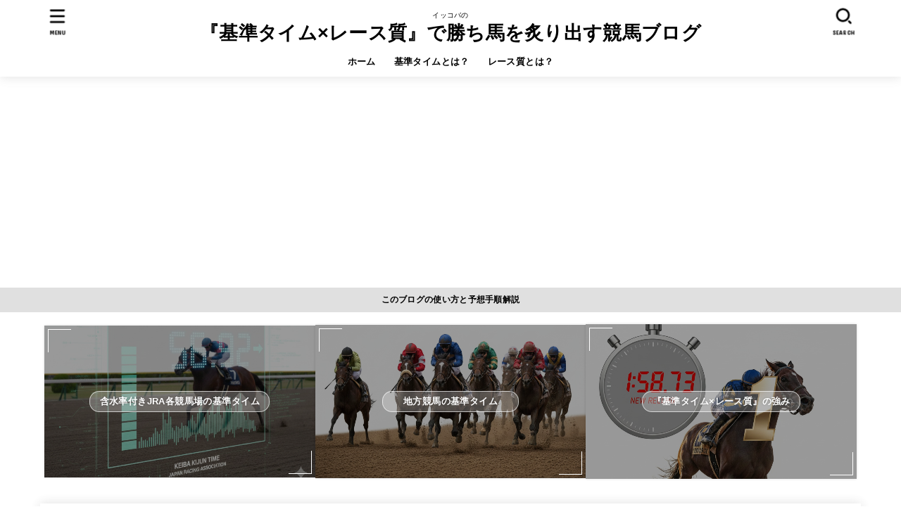

--- FILE ---
content_type: text/html; charset=UTF-8
request_url: https://www.kitanokeibao.blog/?p=2526
body_size: 34804
content:
<!doctype html>
<html dir="ltr" lang="ja" prefix="og: https://ogp.me/ns#">
<head>
<meta charset="utf-8">
<meta http-equiv="X-UA-Compatible" content="IE=edge">
<meta name="HandheldFriendly" content="True">
<meta name="MobileOptimized" content="320">
<meta name="viewport" content="width=device-width, initial-scale=1.0, viewport-fit=cover">
<link rel="pingback" href="https://www.kitanokeibao.blog/xmlrpc.php">
<title>回顧注目馬出走情報馬の成績。9/18～12/28日 | 『基準タイム×レース質』で勝ち馬を炙り出す競馬ブログ</title>
	<style>img:is([sizes="auto" i], [sizes^="auto," i]) { contain-intrinsic-size: 3000px 1500px }</style>
	
		<!-- All in One SEO 4.9.3 - aioseo.com -->
	<meta name="robots" content="max-image-preview:large" />
	<meta name="author" content="イッコバ"/>
	<link rel="canonical" href="https://www.kitanokeibao.blog/?p=2526" />
	<meta name="generator" content="All in One SEO (AIOSEO) 4.9.3" />
		<meta property="og:locale" content="ja_JP" />
		<meta property="og:site_name" content="北の競馬王の馬券道" />
		<meta property="og:type" content="article" />
		<meta property="og:title" content="回顧注目馬出走情報馬の成績。9/18～12/28日 | 『基準タイム×レース質』で勝ち馬を炙り出す競馬ブログ" />
		<meta property="og:url" content="https://www.kitanokeibao.blog/?p=2526" />
		<meta property="og:image" content="https://www.kitanokeibao.blog/wp-content/uploads/2022/10/money-g0d82349cc_1920.jpg" />
		<meta property="og:image:secure_url" content="https://www.kitanokeibao.blog/wp-content/uploads/2022/10/money-g0d82349cc_1920.jpg" />
		<meta property="og:image:width" content="1920" />
		<meta property="og:image:height" content="1280" />
		<meta property="article:published_time" content="2022-10-13T14:08:07+00:00" />
		<meta property="article:modified_time" content="2023-08-21T12:25:39+00:00" />
		<meta name="twitter:card" content="summary_large_image" />
		<meta name="twitter:site" content="@realhorsecover" />
		<meta name="twitter:title" content="回顧注目馬出走情報馬の成績。9/18～12/28日 | 『基準タイム×レース質』で勝ち馬を炙り出す競馬ブログ" />
		<meta name="twitter:creator" content="@realhorsecover" />
		<meta name="twitter:image" content="https://www.kitanokeibao.blog/wp-content/uploads/2022/10/money-g0d82349cc_1920.jpg" />
		<script type="application/ld+json" class="aioseo-schema">
			{"@context":"https:\/\/schema.org","@graph":[{"@type":"Article","@id":"https:\/\/www.kitanokeibao.blog\/?p=2526#article","name":"\u56de\u9867\u6ce8\u76ee\u99ac\u51fa\u8d70\u60c5\u5831\u99ac\u306e\u6210\u7e3e\u30029\/18\uff5e12\/28\u65e5 | \u300e\u57fa\u6e96\u30bf\u30a4\u30e0\u00d7\u30ec\u30fc\u30b9\u8cea\u300f\u3067\u52dd\u3061\u99ac\u3092\u7099\u308a\u51fa\u3059\u7af6\u99ac\u30d6\u30ed\u30b0","headline":"\u56de\u9867\u6ce8\u76ee\u99ac\u51fa\u8d70\u60c5\u5831\u99ac\u306e\u6210\u7e3e\u30029\/18\uff5e12\/28\u65e5","author":{"@id":"https:\/\/www.kitanokeibao.blog\/?author=1#author"},"publisher":{"@id":"https:\/\/www.kitanokeibao.blog\/#person"},"image":{"@type":"ImageObject","url":"https:\/\/www.kitanokeibao.blog\/wp-content\/uploads\/2022\/10\/money-g0d82349cc_1920.jpg","width":1920,"height":1280},"datePublished":"2022-10-13T23:08:07+09:00","dateModified":"2023-08-21T21:25:39+09:00","inLanguage":"ja","mainEntityOfPage":{"@id":"https:\/\/www.kitanokeibao.blog\/?p=2526#webpage"},"isPartOf":{"@id":"https:\/\/www.kitanokeibao.blog\/?p=2526#webpage"},"articleSection":"\u56de\u9867\u6ce8\u76ee\u99ac\u51fa\u8d70\u60c5\u5831"},{"@type":"BreadcrumbList","@id":"https:\/\/www.kitanokeibao.blog\/?p=2526#breadcrumblist","itemListElement":[{"@type":"ListItem","@id":"https:\/\/www.kitanokeibao.blog#listItem","position":1,"name":"Home","item":"https:\/\/www.kitanokeibao.blog","nextItem":{"@type":"ListItem","@id":"https:\/\/www.kitanokeibao.blog\/?cat=75#listItem","name":"\u56de\u9867\u6ce8\u76ee\u99ac\u51fa\u8d70\u60c5\u5831"}},{"@type":"ListItem","@id":"https:\/\/www.kitanokeibao.blog\/?cat=75#listItem","position":2,"name":"\u56de\u9867\u6ce8\u76ee\u99ac\u51fa\u8d70\u60c5\u5831","item":"https:\/\/www.kitanokeibao.blog\/?cat=75","nextItem":{"@type":"ListItem","@id":"https:\/\/www.kitanokeibao.blog\/?p=2526#listItem","name":"\u56de\u9867\u6ce8\u76ee\u99ac\u51fa\u8d70\u60c5\u5831\u99ac\u306e\u6210\u7e3e\u30029\/18\uff5e12\/28\u65e5"},"previousItem":{"@type":"ListItem","@id":"https:\/\/www.kitanokeibao.blog#listItem","name":"Home"}},{"@type":"ListItem","@id":"https:\/\/www.kitanokeibao.blog\/?p=2526#listItem","position":3,"name":"\u56de\u9867\u6ce8\u76ee\u99ac\u51fa\u8d70\u60c5\u5831\u99ac\u306e\u6210\u7e3e\u30029\/18\uff5e12\/28\u65e5","previousItem":{"@type":"ListItem","@id":"https:\/\/www.kitanokeibao.blog\/?cat=75#listItem","name":"\u56de\u9867\u6ce8\u76ee\u99ac\u51fa\u8d70\u60c5\u5831"}}]},{"@type":"Person","@id":"https:\/\/www.kitanokeibao.blog\/#person","name":"\u30a4\u30c3\u30b3\u30d0","image":{"@type":"ImageObject","@id":"https:\/\/www.kitanokeibao.blog\/?p=2526#personImage","url":"https:\/\/secure.gravatar.com\/avatar\/707acc0cd130ac56496d54a358ccc54357f28115e2611ab695f023a315bce115?s=96&d=mm&r=g","width":96,"height":96,"caption":"\u30a4\u30c3\u30b3\u30d0"}},{"@type":"Person","@id":"https:\/\/www.kitanokeibao.blog\/?author=1#author","url":"https:\/\/www.kitanokeibao.blog\/?author=1","name":"\u30a4\u30c3\u30b3\u30d0","image":{"@type":"ImageObject","@id":"https:\/\/www.kitanokeibao.blog\/?p=2526#authorImage","url":"https:\/\/secure.gravatar.com\/avatar\/707acc0cd130ac56496d54a358ccc54357f28115e2611ab695f023a315bce115?s=96&d=mm&r=g","width":96,"height":96,"caption":"\u30a4\u30c3\u30b3\u30d0"}},{"@type":"WebPage","@id":"https:\/\/www.kitanokeibao.blog\/?p=2526#webpage","url":"https:\/\/www.kitanokeibao.blog\/?p=2526","name":"\u56de\u9867\u6ce8\u76ee\u99ac\u51fa\u8d70\u60c5\u5831\u99ac\u306e\u6210\u7e3e\u30029\/18\uff5e12\/28\u65e5 | \u300e\u57fa\u6e96\u30bf\u30a4\u30e0\u00d7\u30ec\u30fc\u30b9\u8cea\u300f\u3067\u52dd\u3061\u99ac\u3092\u7099\u308a\u51fa\u3059\u7af6\u99ac\u30d6\u30ed\u30b0","inLanguage":"ja","isPartOf":{"@id":"https:\/\/www.kitanokeibao.blog\/#website"},"breadcrumb":{"@id":"https:\/\/www.kitanokeibao.blog\/?p=2526#breadcrumblist"},"author":{"@id":"https:\/\/www.kitanokeibao.blog\/?author=1#author"},"creator":{"@id":"https:\/\/www.kitanokeibao.blog\/?author=1#author"},"image":{"@type":"ImageObject","url":"https:\/\/www.kitanokeibao.blog\/wp-content\/uploads\/2022\/10\/money-g0d82349cc_1920.jpg","@id":"https:\/\/www.kitanokeibao.blog\/?p=2526\/#mainImage","width":1920,"height":1280},"primaryImageOfPage":{"@id":"https:\/\/www.kitanokeibao.blog\/?p=2526#mainImage"},"datePublished":"2022-10-13T23:08:07+09:00","dateModified":"2023-08-21T21:25:39+09:00"},{"@type":"WebSite","@id":"https:\/\/www.kitanokeibao.blog\/#website","url":"https:\/\/www.kitanokeibao.blog\/","name":"\u30a4\u30c3\u30b3\u30d0\uff08\u5317\u306e\u7af6\u99ac\u738b\uff09\u306e\u99ac\u5238\u9053","description":"\u30a4\u30c3\u30b3\u30d0\u306e","inLanguage":"ja","publisher":{"@id":"https:\/\/www.kitanokeibao.blog\/#person"}}]}
		</script>
		<!-- All in One SEO -->

<link rel='dns-prefetch' href='//fonts.googleapis.com' />
<link rel='dns-prefetch' href='//cdnjs.cloudflare.com' />
<link rel='dns-prefetch' href='//c0.wp.com' />
<link rel='dns-prefetch' href='//www.googletagmanager.com' />
<link rel='dns-prefetch' href='//pagead2.googlesyndication.com' />
<link rel="alternate" type="application/rss+xml" title="『基準タイム×レース質』で勝ち馬を炙り出す競馬ブログ &raquo; フィード" href="https://www.kitanokeibao.blog/?feed=rss2" />
<link rel="alternate" type="application/rss+xml" title="『基準タイム×レース質』で勝ち馬を炙り出す競馬ブログ &raquo; コメントフィード" href="https://www.kitanokeibao.blog/?feed=comments-rss2" />
<link rel="alternate" type="application/rss+xml" title="『基準タイム×レース質』で勝ち馬を炙り出す競馬ブログ &raquo; 回顧注目馬出走情報馬の成績。9/18～12/28日 のコメントのフィード" href="https://www.kitanokeibao.blog/?feed=rss2&#038;p=2526" />
		<!-- This site uses the Google Analytics by MonsterInsights plugin v7.17.0 - Using Analytics tracking - https://www.monsterinsights.com/ -->
		<!-- Note: MonsterInsights is not currently configured on this site. The site owner needs to authenticate with Google Analytics in the MonsterInsights settings panel. -->
					<!-- No UA code set -->
				<!-- / Google Analytics by MonsterInsights -->
		<script type="text/javascript">
/* <![CDATA[ */
window._wpemojiSettings = {"baseUrl":"https:\/\/s.w.org\/images\/core\/emoji\/16.0.1\/72x72\/","ext":".png","svgUrl":"https:\/\/s.w.org\/images\/core\/emoji\/16.0.1\/svg\/","svgExt":".svg","source":{"concatemoji":"https:\/\/www.kitanokeibao.blog\/wp-includes\/js\/wp-emoji-release.min.js?ver=6.8.3"}};
/*! This file is auto-generated */
!function(s,n){var o,i,e;function c(e){try{var t={supportTests:e,timestamp:(new Date).valueOf()};sessionStorage.setItem(o,JSON.stringify(t))}catch(e){}}function p(e,t,n){e.clearRect(0,0,e.canvas.width,e.canvas.height),e.fillText(t,0,0);var t=new Uint32Array(e.getImageData(0,0,e.canvas.width,e.canvas.height).data),a=(e.clearRect(0,0,e.canvas.width,e.canvas.height),e.fillText(n,0,0),new Uint32Array(e.getImageData(0,0,e.canvas.width,e.canvas.height).data));return t.every(function(e,t){return e===a[t]})}function u(e,t){e.clearRect(0,0,e.canvas.width,e.canvas.height),e.fillText(t,0,0);for(var n=e.getImageData(16,16,1,1),a=0;a<n.data.length;a++)if(0!==n.data[a])return!1;return!0}function f(e,t,n,a){switch(t){case"flag":return n(e,"\ud83c\udff3\ufe0f\u200d\u26a7\ufe0f","\ud83c\udff3\ufe0f\u200b\u26a7\ufe0f")?!1:!n(e,"\ud83c\udde8\ud83c\uddf6","\ud83c\udde8\u200b\ud83c\uddf6")&&!n(e,"\ud83c\udff4\udb40\udc67\udb40\udc62\udb40\udc65\udb40\udc6e\udb40\udc67\udb40\udc7f","\ud83c\udff4\u200b\udb40\udc67\u200b\udb40\udc62\u200b\udb40\udc65\u200b\udb40\udc6e\u200b\udb40\udc67\u200b\udb40\udc7f");case"emoji":return!a(e,"\ud83e\udedf")}return!1}function g(e,t,n,a){var r="undefined"!=typeof WorkerGlobalScope&&self instanceof WorkerGlobalScope?new OffscreenCanvas(300,150):s.createElement("canvas"),o=r.getContext("2d",{willReadFrequently:!0}),i=(o.textBaseline="top",o.font="600 32px Arial",{});return e.forEach(function(e){i[e]=t(o,e,n,a)}),i}function t(e){var t=s.createElement("script");t.src=e,t.defer=!0,s.head.appendChild(t)}"undefined"!=typeof Promise&&(o="wpEmojiSettingsSupports",i=["flag","emoji"],n.supports={everything:!0,everythingExceptFlag:!0},e=new Promise(function(e){s.addEventListener("DOMContentLoaded",e,{once:!0})}),new Promise(function(t){var n=function(){try{var e=JSON.parse(sessionStorage.getItem(o));if("object"==typeof e&&"number"==typeof e.timestamp&&(new Date).valueOf()<e.timestamp+604800&&"object"==typeof e.supportTests)return e.supportTests}catch(e){}return null}();if(!n){if("undefined"!=typeof Worker&&"undefined"!=typeof OffscreenCanvas&&"undefined"!=typeof URL&&URL.createObjectURL&&"undefined"!=typeof Blob)try{var e="postMessage("+g.toString()+"("+[JSON.stringify(i),f.toString(),p.toString(),u.toString()].join(",")+"));",a=new Blob([e],{type:"text/javascript"}),r=new Worker(URL.createObjectURL(a),{name:"wpTestEmojiSupports"});return void(r.onmessage=function(e){c(n=e.data),r.terminate(),t(n)})}catch(e){}c(n=g(i,f,p,u))}t(n)}).then(function(e){for(var t in e)n.supports[t]=e[t],n.supports.everything=n.supports.everything&&n.supports[t],"flag"!==t&&(n.supports.everythingExceptFlag=n.supports.everythingExceptFlag&&n.supports[t]);n.supports.everythingExceptFlag=n.supports.everythingExceptFlag&&!n.supports.flag,n.DOMReady=!1,n.readyCallback=function(){n.DOMReady=!0}}).then(function(){return e}).then(function(){var e;n.supports.everything||(n.readyCallback(),(e=n.source||{}).concatemoji?t(e.concatemoji):e.wpemoji&&e.twemoji&&(t(e.twemoji),t(e.wpemoji)))}))}((window,document),window._wpemojiSettings);
/* ]]> */
</script>
<style id='wp-emoji-styles-inline-css' type='text/css'>

	img.wp-smiley, img.emoji {
		display: inline !important;
		border: none !important;
		box-shadow: none !important;
		height: 1em !important;
		width: 1em !important;
		margin: 0 0.07em !important;
		vertical-align: -0.1em !important;
		background: none !important;
		padding: 0 !important;
	}
</style>
<link rel='stylesheet' id='wp-block-library-css' href='https://c0.wp.com/c/6.8.3/wp-includes/css/dist/block-library/style.min.css' type='text/css' media='all' />
<style id='wp-block-library-inline-css' type='text/css'>
.has-text-align-justify{text-align:justify;}
</style>
<style id='classic-theme-styles-inline-css' type='text/css'>
/*! This file is auto-generated */
.wp-block-button__link{color:#fff;background-color:#32373c;border-radius:9999px;box-shadow:none;text-decoration:none;padding:calc(.667em + 2px) calc(1.333em + 2px);font-size:1.125em}.wp-block-file__button{background:#32373c;color:#fff;text-decoration:none}
</style>
<link rel='stylesheet' id='aioseo/css/src/vue/standalone/blocks/table-of-contents/global.scss-css' href='https://www.kitanokeibao.blog/wp-content/plugins/all-in-one-seo-pack/dist/Lite/assets/css/table-of-contents/global.e90f6d47.css?ver=4.9.3' type='text/css' media='all' />
<style id='global-styles-inline-css' type='text/css'>
:root{--wp--preset--aspect-ratio--square: 1;--wp--preset--aspect-ratio--4-3: 4/3;--wp--preset--aspect-ratio--3-4: 3/4;--wp--preset--aspect-ratio--3-2: 3/2;--wp--preset--aspect-ratio--2-3: 2/3;--wp--preset--aspect-ratio--16-9: 16/9;--wp--preset--aspect-ratio--9-16: 9/16;--wp--preset--color--black: #000;--wp--preset--color--cyan-bluish-gray: #abb8c3;--wp--preset--color--white: #fff;--wp--preset--color--pale-pink: #f78da7;--wp--preset--color--vivid-red: #cf2e2e;--wp--preset--color--luminous-vivid-orange: #ff6900;--wp--preset--color--luminous-vivid-amber: #fcb900;--wp--preset--color--light-green-cyan: #7bdcb5;--wp--preset--color--vivid-green-cyan: #00d084;--wp--preset--color--pale-cyan-blue: #8ed1fc;--wp--preset--color--vivid-cyan-blue: #0693e3;--wp--preset--color--vivid-purple: #9b51e0;--wp--preset--color--stk-palette-one: var(--stk-palette-color1);--wp--preset--color--stk-palette-two: var(--stk-palette-color2);--wp--preset--color--stk-palette-three: var(--stk-palette-color3);--wp--preset--color--stk-palette-four: var(--stk-palette-color4);--wp--preset--color--stk-palette-five: var(--stk-palette-color5);--wp--preset--color--stk-palette-six: var(--stk-palette-color6);--wp--preset--color--stk-palette-seven: var(--stk-palette-color7);--wp--preset--color--stk-palette-eight: var(--stk-palette-color8);--wp--preset--color--stk-palette-nine: var(--stk-palette-color9);--wp--preset--color--stk-palette-ten: var(--stk-palette-color10);--wp--preset--color--mainttlbg: var(--main-ttl-bg);--wp--preset--color--mainttltext: var(--main-ttl-color);--wp--preset--color--stkeditorcolor-one: var(--stk-editor-color1);--wp--preset--color--stkeditorcolor-two: var(--stk-editor-color2);--wp--preset--color--stkeditorcolor-three: var(--stk-editor-color3);--wp--preset--gradient--vivid-cyan-blue-to-vivid-purple: linear-gradient(135deg,rgba(6,147,227,1) 0%,rgb(155,81,224) 100%);--wp--preset--gradient--light-green-cyan-to-vivid-green-cyan: linear-gradient(135deg,rgb(122,220,180) 0%,rgb(0,208,130) 100%);--wp--preset--gradient--luminous-vivid-amber-to-luminous-vivid-orange: linear-gradient(135deg,rgba(252,185,0,1) 0%,rgba(255,105,0,1) 100%);--wp--preset--gradient--luminous-vivid-orange-to-vivid-red: linear-gradient(135deg,rgba(255,105,0,1) 0%,rgb(207,46,46) 100%);--wp--preset--gradient--very-light-gray-to-cyan-bluish-gray: linear-gradient(135deg,rgb(238,238,238) 0%,rgb(169,184,195) 100%);--wp--preset--gradient--cool-to-warm-spectrum: linear-gradient(135deg,rgb(74,234,220) 0%,rgb(151,120,209) 20%,rgb(207,42,186) 40%,rgb(238,44,130) 60%,rgb(251,105,98) 80%,rgb(254,248,76) 100%);--wp--preset--gradient--blush-light-purple: linear-gradient(135deg,rgb(255,206,236) 0%,rgb(152,150,240) 100%);--wp--preset--gradient--blush-bordeaux: linear-gradient(135deg,rgb(254,205,165) 0%,rgb(254,45,45) 50%,rgb(107,0,62) 100%);--wp--preset--gradient--luminous-dusk: linear-gradient(135deg,rgb(255,203,112) 0%,rgb(199,81,192) 50%,rgb(65,88,208) 100%);--wp--preset--gradient--pale-ocean: linear-gradient(135deg,rgb(255,245,203) 0%,rgb(182,227,212) 50%,rgb(51,167,181) 100%);--wp--preset--gradient--electric-grass: linear-gradient(135deg,rgb(202,248,128) 0%,rgb(113,206,126) 100%);--wp--preset--gradient--midnight: linear-gradient(135deg,rgb(2,3,129) 0%,rgb(40,116,252) 100%);--wp--preset--font-size--small: 13px;--wp--preset--font-size--medium: 20px;--wp--preset--font-size--large: 36px;--wp--preset--font-size--x-large: 42px;--wp--preset--spacing--20: 0.44rem;--wp--preset--spacing--30: 0.67rem;--wp--preset--spacing--40: 1rem;--wp--preset--spacing--50: 1.5rem;--wp--preset--spacing--60: 2.25rem;--wp--preset--spacing--70: 3.38rem;--wp--preset--spacing--80: 5.06rem;--wp--preset--shadow--natural: 6px 6px 9px rgba(0, 0, 0, 0.2);--wp--preset--shadow--deep: 12px 12px 50px rgba(0, 0, 0, 0.4);--wp--preset--shadow--sharp: 6px 6px 0px rgba(0, 0, 0, 0.2);--wp--preset--shadow--outlined: 6px 6px 0px -3px rgba(255, 255, 255, 1), 6px 6px rgba(0, 0, 0, 1);--wp--preset--shadow--crisp: 6px 6px 0px rgba(0, 0, 0, 1);}:where(.is-layout-flex){gap: 0.5em;}:where(.is-layout-grid){gap: 0.5em;}body .is-layout-flex{display: flex;}.is-layout-flex{flex-wrap: wrap;align-items: center;}.is-layout-flex > :is(*, div){margin: 0;}body .is-layout-grid{display: grid;}.is-layout-grid > :is(*, div){margin: 0;}:where(.wp-block-columns.is-layout-flex){gap: 2em;}:where(.wp-block-columns.is-layout-grid){gap: 2em;}:where(.wp-block-post-template.is-layout-flex){gap: 1.25em;}:where(.wp-block-post-template.is-layout-grid){gap: 1.25em;}.has-black-color{color: var(--wp--preset--color--black) !important;}.has-cyan-bluish-gray-color{color: var(--wp--preset--color--cyan-bluish-gray) !important;}.has-white-color{color: var(--wp--preset--color--white) !important;}.has-pale-pink-color{color: var(--wp--preset--color--pale-pink) !important;}.has-vivid-red-color{color: var(--wp--preset--color--vivid-red) !important;}.has-luminous-vivid-orange-color{color: var(--wp--preset--color--luminous-vivid-orange) !important;}.has-luminous-vivid-amber-color{color: var(--wp--preset--color--luminous-vivid-amber) !important;}.has-light-green-cyan-color{color: var(--wp--preset--color--light-green-cyan) !important;}.has-vivid-green-cyan-color{color: var(--wp--preset--color--vivid-green-cyan) !important;}.has-pale-cyan-blue-color{color: var(--wp--preset--color--pale-cyan-blue) !important;}.has-vivid-cyan-blue-color{color: var(--wp--preset--color--vivid-cyan-blue) !important;}.has-vivid-purple-color{color: var(--wp--preset--color--vivid-purple) !important;}.has-black-background-color{background-color: var(--wp--preset--color--black) !important;}.has-cyan-bluish-gray-background-color{background-color: var(--wp--preset--color--cyan-bluish-gray) !important;}.has-white-background-color{background-color: var(--wp--preset--color--white) !important;}.has-pale-pink-background-color{background-color: var(--wp--preset--color--pale-pink) !important;}.has-vivid-red-background-color{background-color: var(--wp--preset--color--vivid-red) !important;}.has-luminous-vivid-orange-background-color{background-color: var(--wp--preset--color--luminous-vivid-orange) !important;}.has-luminous-vivid-amber-background-color{background-color: var(--wp--preset--color--luminous-vivid-amber) !important;}.has-light-green-cyan-background-color{background-color: var(--wp--preset--color--light-green-cyan) !important;}.has-vivid-green-cyan-background-color{background-color: var(--wp--preset--color--vivid-green-cyan) !important;}.has-pale-cyan-blue-background-color{background-color: var(--wp--preset--color--pale-cyan-blue) !important;}.has-vivid-cyan-blue-background-color{background-color: var(--wp--preset--color--vivid-cyan-blue) !important;}.has-vivid-purple-background-color{background-color: var(--wp--preset--color--vivid-purple) !important;}.has-black-border-color{border-color: var(--wp--preset--color--black) !important;}.has-cyan-bluish-gray-border-color{border-color: var(--wp--preset--color--cyan-bluish-gray) !important;}.has-white-border-color{border-color: var(--wp--preset--color--white) !important;}.has-pale-pink-border-color{border-color: var(--wp--preset--color--pale-pink) !important;}.has-vivid-red-border-color{border-color: var(--wp--preset--color--vivid-red) !important;}.has-luminous-vivid-orange-border-color{border-color: var(--wp--preset--color--luminous-vivid-orange) !important;}.has-luminous-vivid-amber-border-color{border-color: var(--wp--preset--color--luminous-vivid-amber) !important;}.has-light-green-cyan-border-color{border-color: var(--wp--preset--color--light-green-cyan) !important;}.has-vivid-green-cyan-border-color{border-color: var(--wp--preset--color--vivid-green-cyan) !important;}.has-pale-cyan-blue-border-color{border-color: var(--wp--preset--color--pale-cyan-blue) !important;}.has-vivid-cyan-blue-border-color{border-color: var(--wp--preset--color--vivid-cyan-blue) !important;}.has-vivid-purple-border-color{border-color: var(--wp--preset--color--vivid-purple) !important;}.has-vivid-cyan-blue-to-vivid-purple-gradient-background{background: var(--wp--preset--gradient--vivid-cyan-blue-to-vivid-purple) !important;}.has-light-green-cyan-to-vivid-green-cyan-gradient-background{background: var(--wp--preset--gradient--light-green-cyan-to-vivid-green-cyan) !important;}.has-luminous-vivid-amber-to-luminous-vivid-orange-gradient-background{background: var(--wp--preset--gradient--luminous-vivid-amber-to-luminous-vivid-orange) !important;}.has-luminous-vivid-orange-to-vivid-red-gradient-background{background: var(--wp--preset--gradient--luminous-vivid-orange-to-vivid-red) !important;}.has-very-light-gray-to-cyan-bluish-gray-gradient-background{background: var(--wp--preset--gradient--very-light-gray-to-cyan-bluish-gray) !important;}.has-cool-to-warm-spectrum-gradient-background{background: var(--wp--preset--gradient--cool-to-warm-spectrum) !important;}.has-blush-light-purple-gradient-background{background: var(--wp--preset--gradient--blush-light-purple) !important;}.has-blush-bordeaux-gradient-background{background: var(--wp--preset--gradient--blush-bordeaux) !important;}.has-luminous-dusk-gradient-background{background: var(--wp--preset--gradient--luminous-dusk) !important;}.has-pale-ocean-gradient-background{background: var(--wp--preset--gradient--pale-ocean) !important;}.has-electric-grass-gradient-background{background: var(--wp--preset--gradient--electric-grass) !important;}.has-midnight-gradient-background{background: var(--wp--preset--gradient--midnight) !important;}.has-small-font-size{font-size: var(--wp--preset--font-size--small) !important;}.has-medium-font-size{font-size: var(--wp--preset--font-size--medium) !important;}.has-large-font-size{font-size: var(--wp--preset--font-size--large) !important;}.has-x-large-font-size{font-size: var(--wp--preset--font-size--x-large) !important;}
:where(.wp-block-post-template.is-layout-flex){gap: 1.25em;}:where(.wp-block-post-template.is-layout-grid){gap: 1.25em;}
:where(.wp-block-columns.is-layout-flex){gap: 2em;}:where(.wp-block-columns.is-layout-grid){gap: 2em;}
:root :where(.wp-block-pullquote){font-size: 1.5em;line-height: 1.6;}
</style>
<link rel='stylesheet' id='ez-icomoon-css' href='https://www.kitanokeibao.blog/wp-content/plugins/easy-table-of-contents/vendor/icomoon/style.min.css?ver=2.0.17' type='text/css' media='all' />
<link rel='stylesheet' id='ez-toc-css' href='https://www.kitanokeibao.blog/wp-content/plugins/easy-table-of-contents/assets/css/screen.min.css?ver=2.0.17' type='text/css' media='all' />
<style id='ez-toc-inline-css' type='text/css'>
div#ez-toc-container p.ez-toc-title {font-size: 120%;}div#ez-toc-container p.ez-toc-title {font-weight: 500;}div#ez-toc-container ul li {font-size: 95%;}
</style>
<link rel='stylesheet' id='stk_style-css' href='https://www.kitanokeibao.blog/wp-content/themes/jstork19/style.css?ver=5.16' type='text/css' media='all' />
<style id='stk_style-inline-css' type='text/css'>
:root{--stk-base-font-family:"游ゴシック","Yu Gothic","游ゴシック体","YuGothic","Hiragino Kaku Gothic ProN",Meiryo,sans-serif;--stk-base-font-size-pc:103%;--stk-base-font-size-sp:103%;--stk-font-weight:400;--stk-font-feature-settings:normal;--stk-font-awesome-free:"Font Awesome 6 Free";--stk-font-awesome-brand:"Font Awesome 6 Brands";--wp--preset--font-size--medium:clamp(1.2em,2.5vw,20px);--wp--preset--font-size--large:clamp(1.5em,4.5vw,36px);--wp--preset--font-size--x-large:clamp(1.9em,5.25vw,42px);--wp--style--gallery-gap-default:.5em;--stk-flex-style:center;--stk-wrap-width:1166px;--stk-wide-width:980px;--stk-main-width:728px;--stk-side-margin:32px;--stk-post-thumb-ratio:16/10;--stk-post-title-font_size:clamp(1.4em,4vw,1.9em);--stk-h1-font_size:clamp(1.4em,4vw,1.9em);--stk-h2-font_size:clamp(1.2em,2.6vw,1.3em);--stk-h2-normal-font_size:125%;--stk-h3-font_size:clamp(1.1em,2.3vw,1.15em);--stk-h4-font_size:105%;--stk-h5-font_size:100%;--stk-line_height:1.8;--stk-heading-line_height:1.5;--stk-heading-margin_top:2em;--stk-heading-margin_bottom:1em;--stk-margin:1.6em;--stk-h2-margin-rl:-2vw;--stk-el-margin-rl:-4vw;--stk-list-icon-size:1.8em;--stk-list-item-margin:.7em;--stk-list-margin:1em;--stk-h2-border_radius:3px;--stk-h2-border_width:4px;--stk-h3-border_width:4px;--stk-h4-border_width:4px;--stk-wttl-border_radius:0;--stk-wttl-border_width:2px;--stk-supplement-border_radius:4px;--stk-supplement-border_width:2px;--stk-supplement-sat:82%;--stk-supplement-lig:86%;--stk-box-border_radius:4px;--stk-box-border_width:2px;--stk-btn-border_radius:3px;--stk-btn-border_width:2px;--stk-post-radius:0;--stk-postlist-radius:0;--stk-cardlist-radius:0;--stk-shadow-s:1px 2px 10px rgba(0,0,0,.2);--stk-shadow-l:5px 10px 20px rgba(0,0,0,.2);--main-text-color:#000;--main-link-color:#2677bf;--main-link-color-hover:#E69B9B;--main-ttl-bg:#b4d6a2;--main-ttl-bg-rgba:rgba(180,214,162,.1);--main-ttl-color:#000;--header-bg:#fff;--header-bg-overlay:#020100;--header-logo-color:#000;--header-text-color:#000;--inner-content-bg:#fff;--label-bg:#fff;--label-text-color:#000;--slider-text-color:#444;--side-text-color:#3e3e3e;--footer-bg:#fff;--footer-text-color:#000;--footer-link-color:#1e73be;--new-mark-bg:#ff6347;--oc-box-blue:#19b4ce;--oc-box-blue-inner:#d4f3ff;--oc-box-red:#ee5656;--oc-box-red-inner:#feeeed;--oc-box-yellow:#f7cf2e;--oc-box-yellow-inner:#fffae2;--oc-box-green:#39cd75;--oc-box-green-inner:#e8fbf0;--oc-box-pink:#f7b2b2;--oc-box-pink-inner:#fee;--oc-box-gray:#9c9c9c;--oc-box-gray-inner:#f5f5f5;--oc-box-black:#313131;--oc-box-black-inner:#404040;--oc-btn-rich_yellow:#f7cf2e;--oc-btn-rich_yellow-sdw:rgba(222,182,21,1);--oc-btn-rich_pink:#ee5656;--oc-btn-rich_pink-sdw:rgba(213,61,61,1);--oc-btn-rich_orange:#ef9b2f;--oc-btn-rich_orange-sdw:rgba(214,130,22,1);--oc-btn-rich_green:#39cd75;--oc-btn-rich_green-sdw:rgba(32,180,92,1);--oc-btn-rich_blue:#19b4ce;--oc-btn-rich_blue-sdw:rgba(0,155,181,1);--oc-base-border-color:rgba(125,125,125,.3);--oc-has-background-basic-padding:1.1em;--stk-maker-yellow:#ff6;--stk-maker-pink:#ffd5d5;--stk-maker-blue:#b5dfff;--stk-maker-green:#cff7c7;--stk-caption-font-size:11px;--stk-palette-color1:#abb8c3;--stk-palette-color2:#f78da7;--stk-palette-color3:#cf2e2e;--stk-palette-color4:#ff6900;--stk-palette-color5:#fcb900;--stk-palette-color6:#7bdcb5;--stk-palette-color7:#00d084;--stk-palette-color8:#8ed1fc;--stk-palette-color9:#0693e3;--stk-palette-color10:#9b51e0;--stk-editor-color1:#1bb4d3;--stk-editor-color2:#f55e5e;--stk-editor-color3:#ee2;--stk-editor-color1-rgba:rgba(27,180,211,.1);--stk-editor-color2-rgba:rgba(245,94,94,.1);--stk-editor-color3-rgba:rgba(238,238,34,.1)}
#ez-toc-container li:before{content:none}#ez-toc-container{font-size:95%;width:100%!important;padding:1.2em;border:5px solid rgba(100,100,100,.2);border-radius:0;background:inherit;margin-bottom:var(--stk-margin,2em);box-shadow:none}#ez-toc-container ul li{margin:var(--stk-list-item-margin,.7em) 0;font-size:100%!important;font-weight:bold!important;line-height:var(--stk-line_height,1.8)}#ez-toc-container li:last-child{margin-bottom:0}#ez-toc-container li li{font-weight:normal!important;margin:.5em 0}#ez-toc-container ul.ez-toc-list li a::before{display:inline-block;content:counters(item,".",decimal);font-weight:bold;font-size:75%;background-color:var(--main-ttl-bg);color:var(--main-ttl-color);min-width:2.1em;height:2.1em;line-height:2.1;text-align:center;border-radius:1em;margin-right:.3em;padding:0 7px;transform:scale(.9)}#ez-toc-container a{color:inherit!important;text-decoration:none}#ez-toc-container a:hover{text-decoration:underline}#ez-toc-container .ez-toc-title{font-size:100%!important;font-weight:bold!important}#ez-toc-container .ez-toc-title::before{display:inline-block;font-family:var(--stk-font-awesome-free,"Font Awesome 5 Free");font-weight:900;content:"\f03a";margin-right:.8em;margin-left:.4em;transform:scale(1.4);color:var(--main-ttl-bg)}#ez-toc-container .ez-toc-list{max-width:580px;margin-left:auto;margin-right:auto}@media only screen and (max-width:480px){#ez-toc-container{font-size:90%}}
.fb-likebtn .like_text::after{content:"この記事が気に入ったらフォローしよう！"}#related-box .h_ttl::after{content:"こちらの記事も人気です"}.stk_authorbox>.h_ttl:not(.subtext__none)::after{content:"この記事を書いた人"}#author-newpost .h_ttl::after{content:"このライターの最新記事"}
.header-info{color:#000;background:#e0e0e0;background:linear-gradient(135deg,#e0e0e0,#e0e0e0)}
</style>
<link rel='stylesheet' id='stk_child-style-css' href='https://www.kitanokeibao.blog/wp-content/themes/jstork19_custom/style.css' type='text/css' media='all' />
<link rel='stylesheet' id='gf_font-css' href='https://fonts.googleapis.com/css?family=Concert+One&#038;display=swap' type='text/css' media='all' />
<style id='gf_font-inline-css' type='text/css'>
.gf {font-family: "Concert One", "游ゴシック", "Yu Gothic", "游ゴシック体", "YuGothic", "Hiragino Kaku Gothic ProN", Meiryo, sans-serif;}
</style>
<link rel='stylesheet' id='fontawesome-css' href='https://cdnjs.cloudflare.com/ajax/libs/font-awesome/6.7.2/css/all.min.css' type='text/css' media='all' />
<link rel='stylesheet' id='jetpack_css-css' href='https://c0.wp.com/p/jetpack/9.8.3/css/jetpack.css' type='text/css' media='all' />
<script type="text/javascript" src="https://c0.wp.com/c/6.8.3/wp-includes/js/jquery/jquery.min.js" id="jquery-core-js"></script>
<script type="text/javascript" src="https://c0.wp.com/c/6.8.3/wp-includes/js/jquery/jquery-migrate.min.js" id="jquery-migrate-js"></script>
<link rel="https://api.w.org/" href="https://www.kitanokeibao.blog/index.php?rest_route=/" /><link rel="alternate" title="JSON" type="application/json" href="https://www.kitanokeibao.blog/index.php?rest_route=/wp/v2/posts/2526" /><link rel="EditURI" type="application/rsd+xml" title="RSD" href="https://www.kitanokeibao.blog/xmlrpc.php?rsd" />

<link rel='shortlink' href='https://www.kitanokeibao.blog/?p=2526' />
<link rel="alternate" title="oEmbed (JSON)" type="application/json+oembed" href="https://www.kitanokeibao.blog/index.php?rest_route=%2Foembed%2F1.0%2Fembed&#038;url=https%3A%2F%2Fwww.kitanokeibao.blog%2F%3Fp%3D2526" />
<link rel="alternate" title="oEmbed (XML)" type="text/xml+oembed" href="https://www.kitanokeibao.blog/index.php?rest_route=%2Foembed%2F1.0%2Fembed&#038;url=https%3A%2F%2Fwww.kitanokeibao.blog%2F%3Fp%3D2526&#038;format=xml" />
<meta name="generator" content="Site Kit by Google 1.170.0" /><style type='text/css'>img#wpstats{display:none}</style>
		<meta name="thumbnail" content="https://www.kitanokeibao.blog/wp-content/uploads/2022/10/money-g0d82349cc_1920.jpg" />
<meta name="google-site-verification" content="Y9pXP7TDm2UUCYkAijzOZL0F-sOpTDd5AosNxQOgkcw">
<!-- Site Kit が追加した Google AdSense メタタグ -->
<meta name="google-adsense-platform-account" content="ca-host-pub-2644536267352236">
<meta name="google-adsense-platform-domain" content="sitekit.withgoogle.com">
<!-- Site Kit が追加した End Google AdSense メタタグ -->
<style type="text/css" id="custom-background-css">
body.custom-background { background-color: #ffffff; }
</style>
	
<!-- Google AdSense スニペット (Site Kit が追加) -->
<script type="text/javascript" async="async" src="https://pagead2.googlesyndication.com/pagead/js/adsbygoogle.js?client=ca-pub-3898301223850438&amp;host=ca-host-pub-2644536267352236" crossorigin="anonymous"></script>

<!-- (ここまで) Google AdSense スニペット (Site Kit が追加) -->
<link rel="icon" href="https://www.kitanokeibao.blog/wp-content/uploads/2023/10/cropped-Notes_230907_001849_9f6-32x32.jpg" sizes="32x32" />
<link rel="icon" href="https://www.kitanokeibao.blog/wp-content/uploads/2023/10/cropped-Notes_230907_001849_9f6-192x192.jpg" sizes="192x192" />
<link rel="apple-touch-icon" href="https://www.kitanokeibao.blog/wp-content/uploads/2023/10/cropped-Notes_230907_001849_9f6-180x180.jpg" />
<meta name="msapplication-TileImage" content="https://www.kitanokeibao.blog/wp-content/uploads/2023/10/cropped-Notes_230907_001849_9f6-270x270.jpg" />
</head>
<body class="wp-singular post-template-default single single-post postid-2526 single-format-standard custom-background wp-embed-responsive wp-theme-jstork19 wp-child-theme-jstork19_custom h_balloon h_layout_pc_center_full h_layout_sp_center">
<svg aria-hidden="true" xmlns="http://www.w3.org/2000/svg" width="0" height="0" focusable="false" role="none" style="visibility: hidden; position: absolute; left: -9999px; overflow: hidden;"><defs><symbol id="svgicon_search_btn" viewBox="0 0 50 50"><path d="M44.35,48.52l-4.95-4.95c-1.17-1.17-1.17-3.07,0-4.24l0,0c1.17-1.17,3.07-1.17,4.24,0l4.95,4.95c1.17,1.17,1.17,3.07,0,4.24 l0,0C47.42,49.7,45.53,49.7,44.35,48.52z"/><path d="M22.81,7c8.35,0,15.14,6.79,15.14,15.14s-6.79,15.14-15.14,15.14S7.67,30.49,7.67,22.14S14.46,7,22.81,7 M22.81,1 C11.13,1,1.67,10.47,1.67,22.14s9.47,21.14,21.14,21.14s21.14-9.47,21.14-21.14S34.49,1,22.81,1L22.81,1z"/></symbol><symbol id="svgicon_nav_btn" viewBox="0 0 50 50"><path d="M45.1,46.5H4.9c-1.6,0-2.9-1.3-2.9-2.9v-0.2c0-1.6,1.3-2.9,2.9-2.9h40.2c1.6,0,2.9,1.3,2.9,2.9v0.2 C48,45.2,46.7,46.5,45.1,46.5z"/><path d="M45.1,28.5H4.9c-1.6,0-2.9-1.3-2.9-2.9v-0.2c0-1.6,1.3-2.9,2.9-2.9h40.2c1.6,0,2.9,1.3,2.9,2.9v0.2 C48,27.2,46.7,28.5,45.1,28.5z"/><path d="M45.1,10.5H4.9C3.3,10.5,2,9.2,2,7.6V7.4c0-1.6,1.3-2.9,2.9-2.9h40.2c1.6,0,2.9,1.3,2.9,2.9v0.2 C48,9.2,46.7,10.5,45.1,10.5z"/></symbol><symbol id="stk-envelope-svg" viewBox="0 0 300 300"><path d="M300.03,81.5c0-30.25-24.75-55-55-55h-190c-30.25,0-55,24.75-55,55v140c0,30.25,24.75,55,55,55h190c30.25,0,55-24.75,55-55 V81.5z M37.4,63.87c4.75-4.75,11.01-7.37,17.63-7.37h190c6.62,0,12.88,2.62,17.63,7.37c4.75,4.75,7.37,11.01,7.37,17.63v5.56 c-0.32,0.2-0.64,0.41-0.95,0.64L160.2,169.61c-0.75,0.44-5.12,2.89-10.17,2.89c-4.99,0-9.28-2.37-10.23-2.94L30.99,87.7 c-0.31-0.23-0.63-0.44-0.95-0.64V81.5C30.03,74.88,32.65,68.62,37.4,63.87z M262.66,239.13c-4.75,4.75-11.01,7.37-17.63,7.37h-190 c-6.62,0-12.88-2.62-17.63-7.37c-4.75-4.75-7.37-11.01-7.37-17.63v-99.48l93.38,70.24c0.16,0.12,0.32,0.24,0.49,0.35 c1.17,0.81,11.88,7.88,26.13,7.88c14.25,0,24.96-7.07,26.14-7.88c0.17-0.11,0.33-0.23,0.49-0.35l93.38-70.24v99.48 C270.03,228.12,267.42,234.38,262.66,239.13z"/></symbol><symbol id="stk-close-svg" viewBox="0 0 384 512"><path fill="currentColor" d="M342.6 150.6c12.5-12.5 12.5-32.8 0-45.3s-32.8-12.5-45.3 0L192 210.7 86.6 105.4c-12.5-12.5-32.8-12.5-45.3 0s-12.5 32.8 0 45.3L146.7 256 41.4 361.4c-12.5 12.5-12.5 32.8 0 45.3s32.8 12.5 45.3 0L192 301.3 297.4 406.6c12.5 12.5 32.8 12.5 45.3 0s12.5-32.8 0-45.3L237.3 256 342.6 150.6z"/></symbol><symbol id="stk-twitter-svg" viewBox="0 0 512 512"><path d="M299.8,219.7L471,20.7h-40.6L281.7,193.4L163,20.7H26l179.6,261.4L26,490.7h40.6l157-182.5L349,490.7h137L299.8,219.7 L299.8,219.7z M244.2,284.3l-18.2-26L81.2,51.2h62.3l116.9,167.1l18.2,26l151.9,217.2h-62.3L244.2,284.3L244.2,284.3z"/></symbol><symbol id="stk-twitter_bird-svg" viewBox="0 0 512 512"><path d="M459.37 151.716c.325 4.548.325 9.097.325 13.645 0 138.72-105.583 298.558-298.558 298.558-59.452 0-114.68-17.219-161.137-47.106 8.447.974 16.568 1.299 25.34 1.299 49.055 0 94.213-16.568 130.274-44.832-46.132-.975-84.792-31.188-98.112-72.772 6.498.974 12.995 1.624 19.818 1.624 9.421 0 18.843-1.3 27.614-3.573-48.081-9.747-84.143-51.98-84.143-102.985v-1.299c13.969 7.797 30.214 12.67 47.431 13.319-28.264-18.843-46.781-51.005-46.781-87.391 0-19.492 5.197-37.36 14.294-52.954 51.655 63.675 129.3 105.258 216.365 109.807-1.624-7.797-2.599-15.918-2.599-24.04 0-57.828 46.782-104.934 104.934-104.934 30.213 0 57.502 12.67 76.67 33.137 23.715-4.548 46.456-13.32 66.599-25.34-7.798 24.366-24.366 44.833-46.132 57.827 21.117-2.273 41.584-8.122 60.426-16.243-14.292 20.791-32.161 39.308-52.628 54.253z"/></symbol><symbol id="stk-bluesky-svg" viewBox="0 0 256 256"><path d="M 60.901 37.747 C 88.061 58.137 117.273 99.482 127.999 121.666 C 138.727 99.482 167.938 58.137 195.099 37.747 C 214.696 23.034 246.45 11.651 246.45 47.874 C 246.45 55.109 242.302 108.648 239.869 117.34 C 231.413 147.559 200.6 155.266 173.189 150.601 C 221.101 158.756 233.288 185.766 206.966 212.776 C 156.975 264.073 135.115 199.905 129.514 183.464 C 128.487 180.449 128.007 179.038 127.999 180.238 C 127.992 179.038 127.512 180.449 126.486 183.464 C 120.884 199.905 99.024 264.073 49.033 212.776 C 22.711 185.766 34.899 158.756 82.81 150.601 C 55.4 155.266 24.587 147.559 16.13 117.34 C 13.697 108.648 9.55 55.109 9.55 47.874 C 9.55 11.651 41.304 23.034 60.901 37.747 Z"/></symbol><symbol id="stk-facebook-svg" viewBox="0 0 512 512"><path d="M504 256C504 119 393 8 256 8S8 119 8 256c0 123.78 90.69 226.38 209.25 245V327.69h-63V256h63v-54.64c0-62.15 37-96.48 93.67-96.48 27.14 0 55.52 4.84 55.52 4.84v61h-31.28c-30.8 0-40.41 19.12-40.41 38.73V256h68.78l-11 71.69h-57.78V501C413.31 482.38 504 379.78 504 256z"/></symbol><symbol id="stk-hatebu-svg" viewBox="0 0 50 50"><path d="M5.53,7.51c5.39,0,10.71,0,16.02,0,.73,0,1.47,.06,2.19,.19,3.52,.6,6.45,3.36,6.99,6.54,.63,3.68-1.34,7.09-5.02,8.67-.32,.14-.63,.27-1.03,.45,3.69,.93,6.25,3.02,7.37,6.59,1.79,5.7-2.32,11.79-8.4,12.05-6.01,.26-12.03,.06-18.13,.06V7.51Zm8.16,28.37c.16,.03,.26,.07,.35,.07,1.82,0,3.64,.03,5.46,0,2.09-.03,3.73-1.58,3.89-3.62,.14-1.87-1.28-3.79-3.27-3.97-2.11-.19-4.25-.04-6.42-.04v7.56Zm-.02-13.77c1.46,0,2.83,0,4.2,0,.29,0,.58,0,.86-.03,1.67-.21,3.01-1.53,3.17-3.12,.16-1.62-.75-3.32-2.36-3.61-1.91-.34-3.89-.25-5.87-.35v7.1Z"/><path d="M43.93,30.53h-7.69V7.59h7.69V30.53Z"/><path d="M44,38.27c0,2.13-1.79,3.86-3.95,3.83-2.12-.03-3.86-1.77-3.85-3.85,0-2.13,1.8-3.86,3.96-3.83,2.12,.03,3.85,1.75,3.84,3.85Z"/></symbol><symbol id="stk-line-svg" viewBox="0 0 32 32"><path d="M25.82 13.151c0.465 0 0.84 0.38 0.84 0.841 0 0.46-0.375 0.84-0.84 0.84h-2.34v1.5h2.34c0.465 0 0.84 0.377 0.84 0.84 0 0.459-0.375 0.839-0.84 0.839h-3.181c-0.46 0-0.836-0.38-0.836-0.839v-6.361c0-0.46 0.376-0.84 0.84-0.84h3.181c0.461 0 0.836 0.38 0.836 0.84 0 0.465-0.375 0.84-0.84 0.84h-2.34v1.5zM20.68 17.172c0 0.36-0.232 0.68-0.576 0.795-0.085 0.028-0.177 0.041-0.265 0.041-0.281 0-0.521-0.12-0.68-0.333l-3.257-4.423v3.92c0 0.459-0.372 0.839-0.841 0.839-0.461 0-0.835-0.38-0.835-0.839v-6.361c0-0.36 0.231-0.68 0.573-0.793 0.080-0.031 0.181-0.044 0.259-0.044 0.26 0 0.5 0.139 0.66 0.339l3.283 4.44v-3.941c0-0.46 0.376-0.84 0.84-0.84 0.46 0 0.84 0.38 0.84 0.84zM13.025 17.172c0 0.459-0.376 0.839-0.841 0.839-0.46 0-0.836-0.38-0.836-0.839v-6.361c0-0.46 0.376-0.84 0.84-0.84 0.461 0 0.837 0.38 0.837 0.84zM9.737 18.011h-3.181c-0.46 0-0.84-0.38-0.84-0.839v-6.361c0-0.46 0.38-0.84 0.84-0.84 0.464 0 0.84 0.38 0.84 0.84v5.521h2.341c0.464 0 0.839 0.377 0.839 0.84 0 0.459-0.376 0.839-0.839 0.839zM32 13.752c0-7.161-7.18-12.989-16-12.989s-16 5.828-16 12.989c0 6.415 5.693 11.789 13.38 12.811 0.521 0.109 1.231 0.344 1.411 0.787 0.16 0.401 0.105 1.021 0.051 1.44l-0.219 1.36c-0.060 0.401-0.32 1.581 1.399 0.86 1.721-0.719 9.221-5.437 12.581-9.3 2.299-2.519 3.397-5.099 3.397-7.957z"/></symbol><symbol id="stk-pokect-svg" viewBox="0 0 50 50"><path d="M8.04,6.5c-2.24,.15-3.6,1.42-3.6,3.7v13.62c0,11.06,11,19.75,20.52,19.68,10.7-.08,20.58-9.11,20.58-19.68V10.2c0-2.28-1.44-3.57-3.7-3.7H8.04Zm8.67,11.08l8.25,7.84,8.26-7.84c3.7-1.55,5.31,2.67,3.79,3.9l-10.76,10.27c-.35,.33-2.23,.33-2.58,0l-10.76-10.27c-1.45-1.36,.44-5.65,3.79-3.9h0Z"/></symbol><symbol id="stk-pinterest-svg" viewBox="0 0 50 50"><path d="M3.63,25c.11-6.06,2.25-11.13,6.43-15.19,4.18-4.06,9.15-6.12,14.94-6.18,6.23,.11,11.34,2.24,15.32,6.38,3.98,4.15,6,9.14,6.05,14.98-.11,6.01-2.25,11.06-6.43,15.15-4.18,4.09-9.15,6.16-14.94,6.21-2,0-4-.31-6.01-.92,.39-.61,.78-1.31,1.17-2.09,.44-.94,1-2.73,1.67-5.34,.17-.72,.42-1.7,.75-2.92,.39,.67,1.06,1.28,2,1.84,2.5,1.17,5.15,1.06,7.93-.33,2.89-1.67,4.9-4.26,6.01-7.76,1-3.67,.88-7.08-.38-10.22-1.25-3.15-3.49-5.41-6.72-6.8-4.06-1.17-8.01-1.04-11.85,.38s-6.51,3.85-8.01,7.3c-.39,1.28-.62,2.55-.71,3.8s-.04,2.47,.12,3.67,.59,2.27,1.25,3.21,1.56,1.67,2.67,2.17c.28,.11,.5,.11,.67,0,.22-.11,.44-.56,.67-1.33s.31-1.31,.25-1.59c-.06-.11-.17-.31-.33-.59-1.17-1.89-1.56-3.88-1.17-5.97,.39-2.09,1.25-3.85,2.59-5.3,2.06-1.84,4.47-2.84,7.22-3,2.75-.17,5.11,.59,7.05,2.25,1.06,1.22,1.74,2.7,2.04,4.42s.31,3.38,0,4.97c-.31,1.59-.85,3.07-1.63,4.47-1.39,2.17-3.03,3.28-4.92,3.34-1.11-.06-2.02-.49-2.71-1.29s-.91-1.74-.62-2.79c.11-.61,.44-1.81,1-3.59s.86-3.12,.92-4c-.17-2.12-1.14-3.2-2.92-3.26-1.39,.17-2.42,.79-3.09,1.88s-1.03,2.32-1.09,3.71c.17,1.62,.42,2.73,.75,3.34-.61,2.5-1.09,4.51-1.42,6.01-.11,.39-.42,1.59-.92,3.59s-.78,3.53-.83,4.59v2.34c-3.95-1.84-7.07-4.49-9.35-7.97-2.28-3.48-3.42-7.33-3.42-11.56Z"/></symbol><symbol id="stk-instagram-svg" viewBox="0 0 448 512"><path d="M224.1 141c-63.6 0-114.9 51.3-114.9 114.9s51.3 114.9 114.9 114.9S339 319.5 339 255.9 287.7 141 224.1 141zm0 189.6c-41.1 0-74.7-33.5-74.7-74.7s33.5-74.7 74.7-74.7 74.7 33.5 74.7 74.7-33.6 74.7-74.7 74.7zm146.4-194.3c0 14.9-12 26.8-26.8 26.8-14.9 0-26.8-12-26.8-26.8s12-26.8 26.8-26.8 26.8 12 26.8 26.8zm76.1 27.2c-1.7-35.9-9.9-67.7-36.2-93.9-26.2-26.2-58-34.4-93.9-36.2-37-2.1-147.9-2.1-184.9 0-35.8 1.7-67.6 9.9-93.9 36.1s-34.4 58-36.2 93.9c-2.1 37-2.1 147.9 0 184.9 1.7 35.9 9.9 67.7 36.2 93.9s58 34.4 93.9 36.2c37 2.1 147.9 2.1 184.9 0 35.9-1.7 67.7-9.9 93.9-36.2 26.2-26.2 34.4-58 36.2-93.9 2.1-37 2.1-147.8 0-184.8zM398.8 388c-7.8 19.6-22.9 34.7-42.6 42.6-29.5 11.7-99.5 9-132.1 9s-102.7 2.6-132.1-9c-19.6-7.8-34.7-22.9-42.6-42.6-11.7-29.5-9-99.5-9-132.1s-2.6-102.7 9-132.1c7.8-19.6 22.9-34.7 42.6-42.6 29.5-11.7 99.5-9 132.1-9s102.7-2.6 132.1 9c19.6 7.8 34.7 22.9 42.6 42.6 11.7 29.5 9 99.5 9 132.1s2.7 102.7-9 132.1z"/></symbol><symbol id="stk-youtube-svg" viewBox="0 0 576 512"><path d="M549.655 124.083c-6.281-23.65-24.787-42.276-48.284-48.597C458.781 64 288 64 288 64S117.22 64 74.629 75.486c-23.497 6.322-42.003 24.947-48.284 48.597-11.412 42.867-11.412 132.305-11.412 132.305s0 89.438 11.412 132.305c6.281 23.65 24.787 41.5 48.284 47.821C117.22 448 288 448 288 448s170.78 0 213.371-11.486c23.497-6.321 42.003-24.171 48.284-47.821 11.412-42.867 11.412-132.305 11.412-132.305s0-89.438-11.412-132.305zm-317.51 213.508V175.185l142.739 81.205-142.739 81.201z"/></symbol><symbol id="stk-tiktok-svg" viewBox="0 0 448 512"><path d="M448,209.91a210.06,210.06,0,0,1-122.77-39.25V349.38A162.55,162.55,0,1,1,185,188.31V278.2a74.62,74.62,0,1,0,52.23,71.18V0l88,0a121.18,121.18,0,0,0,1.86,22.17h0A122.18,122.18,0,0,0,381,102.39a121.43,121.43,0,0,0,67,20.14Z"/></symbol><symbol id="stk-feedly-svg" viewBox="0 0 50 50"><path d="M20.42,44.65h9.94c1.59,0,3.12-.63,4.25-1.76l12-12c2.34-2.34,2.34-6.14,0-8.48L29.64,5.43c-2.34-2.34-6.14-2.34-8.48,0L4.18,22.4c-2.34,2.34-2.34,6.14,0,8.48l12,12c1.12,1.12,2.65,1.76,4.24,1.76Zm-2.56-11.39l-.95-.95c-.39-.39-.39-1.02,0-1.41l7.07-7.07c.39-.39,1.02-.39,1.41,0l2.12,2.12c.39,.39,.39,1.02,0,1.41l-5.9,5.9c-.19,.19-.44,.29-.71,.29h-2.34c-.27,0-.52-.11-.71-.29Zm10.36,4.71l-.95,.95c-.19,.19-.44,.29-.71,.29h-2.34c-.27,0-.52-.11-.71-.29l-.95-.95c-.39-.39-.39-1.02,0-1.41l2.12-2.12c.39-.39,1.02-.39,1.41,0l2.12,2.12c.39,.39,.39,1.02,0,1.41ZM11.25,25.23l12.73-12.73c.39-.39,1.02-.39,1.41,0l2.12,2.12c.39,.39,.39,1.02,0,1.41l-11.55,11.55c-.19,.19-.45,.29-.71,.29h-2.34c-.27,0-.52-.11-.71-.29l-.95-.95c-.39-.39-.39-1.02,0-1.41Z"/></symbol><symbol id="stk-amazon-svg" viewBox="0 0 512 512"><path class="st0" d="M444.6,421.5L444.6,421.5C233.3,522,102.2,437.9,18.2,386.8c-5.2-3.2-14,0.8-6.4,9.6 C39.8,430.3,131.5,512,251.1,512c119.7,0,191-65.3,199.9-76.7C459.8,424,453.6,417.7,444.6,421.5z"/><path class="st0" d="M504,388.7L504,388.7c-5.7-7.4-34.5-8.8-52.7-6.5c-18.2,2.2-45.5,13.3-43.1,19.9c1.2,2.5,3.7,1.4,16.2,0.3 c12.5-1.2,47.6-5.7,54.9,3.9c7.3,9.6-11.2,55.4-14.6,62.8c-3.3,7.4,1.2,9.3,7.4,4.4c6.1-4.9,17-17.7,24.4-35.7 C503.9,419.6,508.3,394.3,504,388.7z"/><path class="st0" d="M302.6,147.3c-39.3,4.5-90.6,7.3-127.4,23.5c-42.4,18.3-72.2,55.7-72.2,110.7c0,70.4,44.4,105.6,101.4,105.6 c48.2,0,74.5-11.3,111.7-49.3c12.4,17.8,16.4,26.5,38.9,45.2c5,2.7,11.5,2.4,16-1.6l0,0h0c0,0,0,0,0,0l0.2,0.2 c13.5-12,38.1-33.4,51.9-45c5.5-4.6,4.6-11.9,0.2-18c-12.4-17.1-25.5-31.1-25.5-62.8V150.2c0-44.7,3.1-85.7-29.8-116.5 c-26-25-69.1-33.7-102-33.7c-64.4,0-136.3,24-151.5,103.7c-1.5,8.5,4.6,13,10.1,14.2l65.7,7c6.1-0.3,10.6-6.3,11.7-12.4 c5.6-27.4,28.7-40.7,54.5-40.7c13.9,0,29.7,5.1,38,17.6c9.4,13.9,8.2,33,8.2,49.1V147.3z M289.9,288.1 c-10.8,19.1-27.8,30.8-46.9,30.8c-26,0-41.2-19.8-41.2-49.1c0-57.7,51.7-68.2,100.7-68.2v14.7C302.6,242.6,303.2,264.7,289.9,288.1 z"/></symbol><symbol id="stk-user_url-svg" viewBox="0 0 50 50"><path d="M33.62,25c0,1.99-.11,3.92-.3,5.75H16.67c-.19-1.83-.38-3.76-.38-5.75s.19-3.92,.38-5.75h16.66c.19,1.83,.3,3.76,.3,5.75Zm13.65-5.75c.48,1.84,.73,3.76,.73,5.75s-.25,3.91-.73,5.75h-11.06c.19-1.85,.29-3.85,.29-5.75s-.1-3.9-.29-5.75h11.06Zm-.94-2.88h-10.48c-.9-5.74-2.68-10.55-4.97-13.62,7.04,1.86,12.76,6.96,15.45,13.62Zm-13.4,0h-15.87c.55-3.27,1.39-6.17,2.43-8.5,.94-2.12,1.99-3.66,3.01-4.63,1.01-.96,1.84-1.24,2.5-1.24s1.49,.29,2.5,1.24c1.02,.97,2.07,2.51,3.01,4.63,1.03,2.34,1.88,5.23,2.43,8.5h0Zm-29.26,0C6.37,9.72,12.08,4.61,19.12,2.76c-2.29,3.07-4.07,7.88-4.97,13.62H3.67Zm10.12,2.88c-.19,1.85-.37,3.77-.37,5.75s.18,3.9,.37,5.75H2.72c-.47-1.84-.72-3.76-.72-5.75s.25-3.91,.72-5.75H13.79Zm5.71,22.87c-1.03-2.34-1.88-5.23-2.43-8.5h15.87c-.55,3.27-1.39,6.16-2.43,8.5-.94,2.13-1.99,3.67-3.01,4.64-1.01,.95-1.84,1.24-2.58,1.24-.58,0-1.41-.29-2.42-1.24-1.02-.97-2.07-2.51-3.01-4.64h0Zm-.37,5.12c-7.04-1.86-12.76-6.96-15.45-13.62H14.16c.9,5.74,2.68,10.55,4.97,13.62h0Zm11.75,0c2.29-3.07,4.07-7.88,4.97-13.62h10.48c-2.7,6.66-8.41,11.76-15.45,13.62h0Z"/></symbol><symbol id="stk-link-svg" viewBox="0 0 256 256"><path d="M85.56787,153.44629l67.88281-67.88184a12.0001,12.0001,0,1,1,16.97071,16.97071L102.53857,170.417a12.0001,12.0001,0,1,1-16.9707-16.9707ZM136.478,170.4248,108.19385,198.709a36,36,0,0,1-50.91211-50.91113l28.28418-28.28418A12.0001,12.0001,0,0,0,68.59521,102.543L40.311,130.82715a60.00016,60.00016,0,0,0,84.85351,84.85254l28.28418-28.28418A12.0001,12.0001,0,0,0,136.478,170.4248ZM215.6792,40.3125a60.06784,60.06784,0,0,0-84.85352,0L102.5415,68.59668a12.0001,12.0001,0,0,0,16.97071,16.9707L147.79639,57.2832a36,36,0,0,1,50.91211,50.91114l-28.28418,28.28418a12.0001,12.0001,0,0,0,16.9707,16.9707L215.6792,125.165a60.00052,60.00052,0,0,0,0-84.85254Z"/></symbol></defs></svg>
<div id="container">

<header id="header" class="stk_header"><div class="inner-header wrap"><div class="site__logo fs_s"><p class="site_description">イッコバの</p><p class="site__logo__title text none_gf"><a href="https://www.kitanokeibao.blog" class="text-logo-link">『基準タイム×レース質』で勝ち馬を炙り出す競馬ブログ</a></p></div><nav class="stk_g_nav stk-hidden_sp"><ul id="menu-%e3%83%98%e3%83%83%e3%83%80%e3%83%bc%e6%9c%80%e7%b5%82%e3%81%8b%e3%81%aa" class="ul__g_nav gnav_m"><li id="menu-item-5437" class="menu-item menu-item-type-custom menu-item-object-custom menu-item-home menu-item-5437"><a href="https://www.kitanokeibao.blog">ホーム</a></li>
<li id="menu-item-5438" class="menu-item menu-item-type-post_type menu-item-object-page menu-item-5438"><a href="https://www.kitanokeibao.blog/?page_id=5139">基準タイムとは？</a></li>
<li id="menu-item-5439" class="menu-item menu-item-type-post_type menu-item-object-page menu-item-5439"><a href="https://www.kitanokeibao.blog/?page_id=5141">レース質とは？</a></li>
</ul></nav><nav class="stk_g_nav fadeIn stk-hidden_pc"><ul id="menu-%e3%83%98%e3%83%83%e3%83%80%e3%83%bc%e6%9c%80%e7%b5%82%e3%81%8b%e3%81%aa-1" class="ul__g_nav"><li class="menu-item menu-item-type-custom menu-item-object-custom menu-item-home menu-item-5437"><a href="https://www.kitanokeibao.blog">ホーム</a></li>
<li class="menu-item menu-item-type-post_type menu-item-object-page menu-item-5438"><a href="https://www.kitanokeibao.blog/?page_id=5139">基準タイムとは？</a></li>
<li class="menu-item menu-item-type-post_type menu-item-object-page menu-item-5439"><a href="https://www.kitanokeibao.blog/?page_id=5141">レース質とは？</a></li>
</ul></nav><a href="#searchbox" data-remodal-target="searchbox" class="nav_btn search_btn" aria-label="SEARCH" title="SEARCH">
            <svg class="stk_svgicon nav_btn__svgicon">
            	<use xlink:href="#svgicon_search_btn"/>
            </svg>
            <span class="text gf">search</span></a><a href="#spnavi" data-remodal-target="spnavi" class="nav_btn menu_btn" aria-label="MENU" title="MENU">
            <svg class="stk_svgicon nav_btn__svgicon">
            	<use xlink:href="#svgicon_nav_btn"/>
            </svg>
			<span class="text gf">menu</span></a></div></header><div class="header-info fadeIn"><a class="header-info__link" href="https://www.kitanokeibao.blog/?page_id=5485">このブログの使い方と予想手順解説</a></div><div id="main-pickup_content" class="pickup_content"><ul class="pickup_content__ul"><li class="pickup_content__li fadeInDown"><a class="pickup_content__link no-icon" href="https://www.kitanokeibao.blog/?cat=120" target="_blank"><figure class="eyecatch"><img width="1022" height="575" src="https://www.kitanokeibao.blog/wp-content/uploads/2025/11/1763773385250.jpg" class="pickup_content__img" alt="" decoding="async" fetchpriority="high" srcset="https://www.kitanokeibao.blog/wp-content/uploads/2025/11/1763773385250.jpg 1022w, https://www.kitanokeibao.blog/wp-content/uploads/2025/11/1763773385250-300x169.jpg 300w, https://www.kitanokeibao.blog/wp-content/uploads/2025/11/1763773385250-768x432.jpg 768w, https://www.kitanokeibao.blog/wp-content/uploads/2025/11/1763773385250-485x273.jpg 485w" sizes="(max-width: 1022px) 100vw, 1022px" /></figure><div class="pickup_content__text"><span class="pickup_content__text__label">含水率付きJRA各競馬場の基準タイム</span></div></a></li><li class="pickup_content__li fadeInDown delay-0_2s"><a class="pickup_content__link no-icon" href="https://www.kitanokeibao.blog/?cat=131"><figure class="eyecatch"><img width="1024" height="581" src="https://www.kitanokeibao.blog/wp-content/uploads/2025/11/1763773433917.jpg" class="pickup_content__img" alt="" decoding="async" srcset="https://www.kitanokeibao.blog/wp-content/uploads/2025/11/1763773433917.jpg 1024w, https://www.kitanokeibao.blog/wp-content/uploads/2025/11/1763773433917-300x170.jpg 300w, https://www.kitanokeibao.blog/wp-content/uploads/2025/11/1763773433917-768x436.jpg 768w, https://www.kitanokeibao.blog/wp-content/uploads/2025/11/1763773433917-485x275.jpg 485w" sizes="(max-width: 1024px) 100vw, 1024px" /></figure><div class="pickup_content__text"><span class="pickup_content__text__label">地方競馬の基準タイム</span></div></a></li><li class="pickup_content__li fadeInDown delay-0_4s"><a class="pickup_content__link no-icon" href="https://www.kitanokeibao.blog/?page_id=5166"><figure class="eyecatch"><img width="1024" height="586" src="https://www.kitanokeibao.blog/wp-content/uploads/2025/11/1763773281154.jpg" class="pickup_content__img" alt="" decoding="async" srcset="https://www.kitanokeibao.blog/wp-content/uploads/2025/11/1763773281154.jpg 1024w, https://www.kitanokeibao.blog/wp-content/uploads/2025/11/1763773281154-300x172.jpg 300w, https://www.kitanokeibao.blog/wp-content/uploads/2025/11/1763773281154-768x440.jpg 768w, https://www.kitanokeibao.blog/wp-content/uploads/2025/11/1763773281154-485x278.jpg 485w" sizes="(max-width: 1024px) 100vw, 1024px" /></figure><div class="pickup_content__text"><span class="pickup_content__text__label">『基準タイム×レース質』の強み</span></div></a></li></ul></div>
<div id="content">
<div id="inner-content" class="fadeIn wrap">

<main id="main">
<article id="post-2526" class="post-2526 post type-post status-publish format-standard has-post-thumbnail hentry category-75 article">
<header class="article-header entry-header">

<p class="byline entry-meta vcard"><span class="cat-name cat-id-75"><a href="https://www.kitanokeibao.blog/?cat=75">回顧注目馬出走情報</a></span><time class="time__date gf entry-date undo updated" datetime="2023-08-21">2023.08.21</time><span data-nosnippet class="pr-notation is-style-simple">当ページはアフィリエイト広告を利用しています</span></p><h1 class="entry-title post-title" itemprop="headline" rel="bookmark">回顧注目馬出走情報馬の成績。9/18～12/28日</h1><figure class="eyecatch stk_post_main_thum"><img width="1920" height="1280" src="https://www.kitanokeibao.blog/wp-content/uploads/2022/10/money-g0d82349cc_1920.jpg" class="stk_post_main_thum__img wp-post-image" alt="" decoding="async" srcset="https://www.kitanokeibao.blog/wp-content/uploads/2022/10/money-g0d82349cc_1920.jpg 1920w, https://www.kitanokeibao.blog/wp-content/uploads/2022/10/money-g0d82349cc_1920-300x200.jpg 300w, https://www.kitanokeibao.blog/wp-content/uploads/2022/10/money-g0d82349cc_1920-1024x683.jpg 1024w, https://www.kitanokeibao.blog/wp-content/uploads/2022/10/money-g0d82349cc_1920-768x512.jpg 768w, https://www.kitanokeibao.blog/wp-content/uploads/2022/10/money-g0d82349cc_1920-1536x1024.jpg 1536w, https://www.kitanokeibao.blog/wp-content/uploads/2022/10/money-g0d82349cc_1920-485x323.jpg 485w" sizes="(max-width: 1920px) 100vw, 1920px" /></figure>
</header>

<section class="entry-content cf">


<p>2022年9月からレース映像回顧時に注目に値する馬を毎週当ブログで公開し始めて、延べ274頭。全頭の着順と人気とその時の単勝オッズです。３着以内に入った馬の複勝オッズも記しています。</p>



<div id="ez-toc-container" class="ez-toc-v2_0_17 counter-hierarchy counter-decimal ez-toc-grey">
<div class="ez-toc-title-container">
<p class="ez-toc-title">目次</p>
<span class="ez-toc-title-toggle"><a class="ez-toc-pull-right ez-toc-btn ez-toc-btn-xs ez-toc-btn-default ez-toc-toggle" style="display: none;"><i class="ez-toc-glyphicon ez-toc-icon-toggle"></i></a></span></div>
<nav><ul class="ez-toc-list ez-toc-list-level-1"><li class="ez-toc-page-1 ez-toc-heading-level-2"><a class="ez-toc-link ez-toc-heading-1" href="#%E5%9B%9E%E9%A1%A7%E6%B3%A8%E7%9B%AE%E9%A6%AC%E5%87%BA%E8%B5%B0%E6%88%90%E7%B8%BE%E4%B8%80%E8%A6%A7" title="回顧注目馬出走成績一覧">回顧注目馬出走成績一覧</a></li><li class="ez-toc-page-1 ez-toc-heading-level-2"><a class="ez-toc-link ez-toc-heading-2" href="#%E5%8D%98%E5%8B%9D%E5%9B%9E%E5%8F%8E%E7%8E%87%E3%81%A8%E8%A4%87%E5%8B%9D%E5%9B%9E%E5%8F%8E%E7%8E%87" title="単勝回収率と複勝回収率">単勝回収率と複勝回収率</a><ul class="ez-toc-list-level-3"><li class="ez-toc-heading-level-3"><a class="ez-toc-link ez-toc-heading-3" href="#%E6%9C%88%E5%88%A5%E5%9B%9E%E5%8F%8E%E7%8E%87%E4%B8%80%E8%A6%A7" title="月別回収率一覧">月別回収率一覧</a></li><li class="ez-toc-page-1 ez-toc-heading-level-3"><a class="ez-toc-link ez-toc-heading-4" href="#%E9%80%B1%E6%AF%8E%E3%81%AE%E5%9B%9E%E5%8F%8E%E7%8E%87%E4%B8%80%E8%A6%A7" title="週毎の回収率一覧">週毎の回収率一覧</a></li></ul></li></ul></nav></div>
<h2 class="wp-block-heading"><span class="ez-toc-section" id="%E5%9B%9E%E9%A1%A7%E6%B3%A8%E7%9B%AE%E9%A6%AC%E5%87%BA%E8%B5%B0%E6%88%90%E7%B8%BE%E4%B8%80%E8%A6%A7"></span>回顧注目馬出走成績一覧<span class="ez-toc-section-end"></span></h2>



<figure class="wp-block-table"><table><tbody><tr><td></td><td>馬名</td><td>場名/R番/コース</td><td>着順</td><td>人気</td><td>単勝オッズ</td><td>複勝オッズ（3着以内のみ表示）</td></tr><tr><td>9月18日</td><td>タイセイマイティ</td><td>中京2ダ1400m</td><td>4</td><td>2</td><td>3.4</td><td></td></tr><tr><td></td><td>ニホンピロクリフ</td><td>中京6ダ1800m</td><td>5</td><td>1</td><td>2.4</td><td></td></tr><tr><td>9月24日</td><td>スズカコーズ</td><td>中山1ダ1200m</td><td>1</td><td>1</td><td>1.1</td><td>1.1</td></tr><tr><td></td><td>カヨウネンカ</td><td>中山6芝2000m</td><td>3</td><td>1</td><td>2.5</td><td>1.4</td></tr><tr><td>10月1日</td><td>ローズブルーム</td><td>中山8ダ1200m</td><td>8</td><td>6</td><td>12.4</td><td></td></tr><tr><td></td><td>オードゥメール</td><td>中山10芝1200m</td><td>6</td><td>4</td><td>7.8</td><td></td></tr><tr><td></td><td>タヤスゴールド</td><td>中山12ダ1200m</td><td>7</td><td>1</td><td>2.9</td><td></td></tr><tr><td></td><td>スイートカルデア</td><td>中山12ダ1200m</td><td>4</td><td>8</td><td>16.4</td><td></td></tr><tr><td></td><td>ジュドー</td><td>中山4芝2000m</td><td>2</td><td>2</td><td>4.5</td><td>1.8</td></tr><tr><td></td><td>エニシノウタ</td><td>中京6芝2200m</td><td>4</td><td>2</td><td>4.6</td><td></td></tr><tr><td></td><td>ドライグ</td><td>中京9ダ1400m</td><td>9</td><td>9</td><td>57.9</td><td></td></tr><tr><td>10月2日</td><td>ペインティドブルー</td><td>中山1ダ1200m</td><td>14</td><td>4</td><td>9.1</td><td></td></tr><tr><td></td><td>ベルウッドウズメ</td><td>中山6ダ1200</td><td>14</td><td>4</td><td>6.7</td><td></td></tr><tr><td></td><td>ウォーロード</td><td>中山8ダ1800m</td><td>5</td><td>3</td><td>5.5</td><td></td></tr><tr><td></td><td>ゴーゴーユタカ</td><td>中山10芝1800m</td><td>2</td><td>2</td><td>4.7</td><td>1.5</td></tr><tr><td></td><td>ペプチドヤマト</td><td>中山12ダ1200m</td><td>6</td><td>5</td><td>9.8</td><td></td></tr><tr><td></td><td>タガノロビンソン</td><td>中京2ダ1200m</td><td>3</td><td>5</td><td>21</td><td>9.9</td></tr><tr><td></td><td>ペプチドハドソン</td><td>中京2ダ1200m</td><td>4</td><td>1</td><td>1.4</td><td></td></tr><tr><td></td><td>タイセイブリリオ</td><td>中京8芝1400m</td><td>8</td><td>5</td><td>8.6</td><td></td></tr><tr><td>10月8日</td><td>ニシノカシミヤ</td><td>東京1ダ1400m</td><td>1</td><td>1</td><td>1.8</td><td>1.1</td></tr><tr><td></td><td>ルーフ</td><td>東京3芝1400</td><td>3</td><td>1</td><td>2.6</td><td>1.2</td></tr><tr><td></td><td>ピンクジン</td><td>東京3芝1400</td><td>5</td><td>5</td><td>13.4</td><td></td></tr><tr><td></td><td>ウインシュクラン</td><td>東京7芝2000m</td><td>3</td><td>10</td><td>25.8</td><td>5.9</td></tr><tr><td></td><td>カヨウネンカ</td><td>東京7芝2000m</td><td>2</td><td>3</td><td>4.9</td><td>1.7</td></tr><tr><td></td><td>ヨンク</td><td>東京10ダ1600m</td><td>2</td><td>6</td><td>18.4</td><td>3</td></tr><tr><td></td><td>ハウピア</td><td>阪神2芝1400m</td><td>1</td><td>4</td><td>13.4</td><td>2.5</td></tr><tr><td></td><td>テーオーアマゾン</td><td>阪神9芝1600m</td><td>7</td><td>7</td><td>45</td><td></td></tr><tr><td>10月9日</td><td>ヴァイルマティ</td><td>東京3芝2000m</td><td>2</td><td>1</td><td>2.8</td><td>1.1</td></tr><tr><td></td><td>メイショウフンケイ</td><td>阪神6ダ1400m</td><td>2</td><td>3</td><td>5.9</td><td>1.4</td></tr><tr><td></td><td>エクサープト</td><td>阪神12ダ1200m</td><td>11</td><td>6</td><td>11.7</td><td></td></tr><tr><td>10月10日</td><td>エバーハピネス</td><td>東京2芝1600m</td><td>3</td><td>2</td><td>4.7</td><td>1.4</td></tr><tr><td></td><td>ノックトゥワイス</td><td>東京8芝1400m</td><td>10</td><td>13</td><td>67.4</td><td></td></tr><tr><td></td><td>セブンデイズ</td><td>東京9ダ2100m</td><td>1</td><td>1</td><td>3.5</td><td>1.4</td></tr><tr><td></td><td>サーマルソアリング</td><td>阪神3芝1600m</td><td>6</td><td>2</td><td>4.6</td><td></td></tr><tr><td></td><td>ニホンピロクリフ</td><td>阪神6ダ1800m</td><td>6</td><td>3</td><td>4.9</td><td></td></tr><tr><td></td><td>サンライズエース</td><td>阪神9芝1800m</td><td>6</td><td>2</td><td>4.4</td><td></td></tr><tr><td>10月15日</td><td>テラフォーミング</td><td>東京7芝1600m</td><td>2</td><td>8</td><td>37.5</td><td>5.8</td></tr><tr><td></td><td>サトノシャローム</td><td>東京8芝2400m</td><td>5</td><td>3</td><td>4.4</td><td></td></tr><tr><td></td><td>ピッチパーフェクト</td><td>東京9ダ1600m</td><td>3</td><td>5</td><td>14.7</td><td>1.7</td></tr><tr><td></td><td>メイショウフジタカ</td><td>新潟12ダ1200m</td><td>2</td><td>2</td><td>4</td><td>1.7</td></tr><tr><td></td><td>ベルウッドウズメ</td><td>新潟12ダ1200m</td><td>10</td><td>5</td><td>11.5</td><td></td></tr><tr><td>10月16日</td><td>サクセスローレル</td><td>阪神6ダ1400m</td><td>1</td><td>2</td><td>3.5</td><td>1.5</td></tr><tr><td></td><td>メイショウグラニー</td><td>新潟12ダ1200m</td><td>7</td><td>2</td><td>3.8</td><td></td></tr><tr><td>10月22日</td><td>エンプレスペイ</td><td>東京1ダ1600m</td><td>3</td><td>1</td><td>3.5</td><td>1.3</td></tr><tr><td></td><td>メダルラッシュ</td><td>東京1ダ1600m</td><td>8</td><td>3</td><td>4.4</td><td></td></tr><tr><td></td><td>エコロウォーリア</td><td>東京2ダ1400m</td><td>5</td><td>6</td><td>15.8</td><td></td></tr><tr><td></td><td>ディアナゼロス</td><td>東京2ダ1400m</td><td>7</td><td>3</td><td>6.2</td><td></td></tr><tr><td></td><td>オレンジフィズ</td><td>東京12芝1800m</td><td>4</td><td>6</td><td>7.4</td><td></td></tr><tr><td></td><td>カヨウネンカ</td><td>東京12芝1800m</td><td>8</td><td>2</td><td>3.8</td><td></td></tr><tr><td></td><td>カフジエニアゴン</td><td>阪神12ダ1200m</td><td>3</td><td>2</td><td>5.1</td><td>2</td></tr><tr><td></td><td>イサイアス</td><td>新潟2ダ1800m</td><td>2</td><td>1</td><td>2</td><td>1.1</td></tr><tr><td></td><td>ストリンジェンド</td><td>新潟3ダ1200m</td><td>1</td><td>1</td><td>1.7</td><td>1.1</td></tr><tr><td></td><td>ルプランドル</td><td>新潟8ダ1200m</td><td>4</td><td>1</td><td>2.8</td><td></td></tr><tr><td></td><td>ブレスレスリー</td><td>新潟11芝1200m</td><td>3</td><td>1</td><td>3.1</td><td>1.3</td></tr><tr><td>10月29日</td><td>テイエムスイスイ</td><td>東京2ダ1300m</td><td>2</td><td>3</td><td>6.9</td><td>2.4</td></tr><tr><td></td><td>グリューネグリーン</td><td>東京3芝1800m</td><td>1</td><td>1</td><td>1.8</td><td>1.1</td></tr><tr><td></td><td>フライウィズミー</td><td>東京3芝1800m</td><td>2</td><td>3</td><td>6.1</td><td>1.5</td></tr><tr><td></td><td>ホウオウプレミア</td><td>東京8芝2000m</td><td>2</td><td>1</td><td>3</td><td>1.7</td></tr><tr><td></td><td>ウイングレイテスト</td><td>東京10芝1600m</td><td>1</td><td>2</td><td>4</td><td>1.6</td></tr><tr><td></td><td>アサヒ</td><td>東京10芝1600m</td><td>5</td><td>1</td><td>3.7</td><td></td></tr><tr><td></td><td>カルンウェナン</td><td>阪神1ダ1800m</td><td>2</td><td>2</td><td>5.1</td><td>1.6</td></tr><tr><td></td><td>ミレヴィーナス</td><td>新潟3ダ1200m</td><td>1</td><td>1</td><td>1.7</td><td>1.1</td></tr><tr><td></td><td>ブライトホルン</td><td>新潟6ダ1800m</td><td>6</td><td>1</td><td>2.6</td><td></td></tr><tr><td></td><td>シーズザデイ</td><td>新潟7芝1000m</td><td>7</td><td>1</td><td>3.6</td><td></td></tr><tr><td></td><td>エニシノウタ</td><td>新潟9芝2400m</td><td>2</td><td>3</td><td>4.6</td><td>1.6</td></tr><tr><td></td><td>サイモンルピナス</td><td>新潟12ダ1200m</td><td>8</td><td>3</td><td>6.4</td><td></td></tr><tr><td>10月30日</td><td>オールマキシマム</td><td>東京1ダ1400m</td><td>3</td><td>2</td><td>4.9</td><td>1.6</td></tr><tr><td></td><td>ウィンターダフネ</td><td>東京3芝1600m</td><td>3</td><td>1</td><td>2.2</td><td>1.1</td></tr><tr><td></td><td>ジュエルビーチ</td><td>阪神3芝1400m</td><td>1</td><td>1</td><td>2.6</td><td>1.5</td></tr><tr><td></td><td>ダンツクリスタル</td><td>阪神3芝1400m</td><td>5</td><td>4</td><td>8.2</td><td></td></tr><tr><td></td><td>リースタル</td><td>阪神8ダ1800m</td><td>8</td><td>5</td><td>9.8</td><td></td></tr><tr><td></td><td>ディアナゼロス</td><td>新潟2ダ1200m</td><td>2</td><td>2</td><td>3.7</td><td>1.2</td></tr><tr><td></td><td>テイエムヒマラヤ</td><td>新潟8ダ1200m</td><td>3</td><td>2</td><td>3.7</td><td>1.4</td></tr><tr><td></td><td>オーソレミ</td><td>新潟9芝1800m</td><td>2</td><td>2</td><td>5.9</td><td>1.6</td></tr><tr><td>11/5</td><td>マイショウチャン</td><td>東京1ダ1300m</td><td>9</td><td>1</td><td>2.2</td><td></td></tr><tr><td></td><td>トーセンジニアール</td><td>東京3芝1400m</td><td>7</td><td>3</td><td>6.9</td><td></td></tr><tr><td></td><td>ピンキープロミス</td><td>東京4芝1800m</td><td>3</td><td>4</td><td>9.3</td><td>1.6</td></tr><tr><td></td><td>ミンナノユメミノル</td><td>東京8ダ1300m</td><td>12</td><td>5</td><td>8.9</td><td></td></tr><tr><td></td><td>スピードオブライト</td><td>東京11芝1400m</td><td>3</td><td>5</td><td>16.6</td><td>5</td></tr><tr><td></td><td>バニシングポイント</td><td>東京12芝2000</td><td>8</td><td>4</td><td>8.2</td><td></td></tr><tr><td></td><td>ヴァカボンド</td><td>阪神10ダ1200m</td><td>13</td><td>4</td><td>7.4</td><td></td></tr><tr><td></td><td>ドナルビー</td><td>福島1ダ1150m</td><td>7</td><td>1</td><td>5.2</td><td></td></tr><tr><td></td><td>ケイティソルジャー</td><td>福島7ダ1150m</td><td>2</td><td>1</td><td>3.4</td><td>1.7</td></tr><tr><td>11月6日</td><td>ラフエイジアン</td><td>東京1ダ1600m</td><td>1</td><td>1</td><td>1.3</td><td>1.1</td></tr><tr><td></td><td>エバーハピネス</td><td>東京2芝1600m</td><td>1</td><td>2</td><td>4.4</td><td>1.5</td></tr><tr><td></td><td>ボルザコフスキー</td><td>東京12芝1400m</td><td>5</td><td>2</td><td>4.4</td><td></td></tr><tr><td></td><td>レゾルシオン</td><td>阪神2ダ1400m</td><td>2</td><td>2</td><td>3.1</td><td>1.1</td></tr><tr><td></td><td>ブレスレスリー</td><td>阪神10芝1200m</td><td>7</td><td>3</td><td>4.6</td><td></td></tr><tr><td></td><td>ハギノアレグリアス</td><td>阪神11ダ1800m</td><td>2</td><td>2</td><td>4.5</td><td>1.9</td></tr><tr><td></td><td>サンタモニカビーチ</td><td>福島1ダ1700m</td><td>3</td><td>4</td><td>10</td><td>1.9</td></tr><tr><td></td><td>ミルトクレイモー</td><td>福島2芝1200m</td><td>1</td><td>1</td><td>1.9</td><td>1.1</td></tr><tr><td></td><td>ルプランドル</td><td>福島7ダ1150m</td><td>6</td><td>1</td><td>3.5</td><td></td></tr><tr><td></td><td>マイネルジャッカル</td><td>福島8芝2000m</td><td>7</td><td>5</td><td>13.5</td><td></td></tr><tr><td></td><td>ララサンスフル</td><td>福島9芝1800m</td><td>8</td><td>3</td><td>8.4</td><td></td></tr><tr><td>11月12日</td><td>エテルネル</td><td>東京1ダ1600m</td><td>5</td><td>3</td><td>5.1</td><td></td></tr><tr><td></td><td>ワープスピード</td><td>東京7ダ2100m</td><td>4</td><td>3</td><td>5.3</td><td></td></tr><tr><td></td><td>エクロジャイト</td><td>東京9ダ1600</td><td>14</td><td>4</td><td>10.9</td><td></td></tr><tr><td></td><td>ダノンクロム</td><td>阪神2ダ1400m</td><td>7</td><td>4</td><td>11.1</td><td></td></tr><tr><td></td><td>モナルヒ　</td><td>阪神6ダ1400m</td><td>3</td><td>3</td><td>5</td><td>1.6</td></tr><tr><td></td><td>メイショウドウドウ</td><td>阪神12芝1400m</td><td>3</td><td>2</td><td>3.9</td><td>1.4</td></tr><tr><td></td><td>カウピリ</td><td>福島2ダ1700m</td><td>4</td><td>1</td><td>2.9</td><td></td></tr><tr><td>11月13日</td><td>サイタブラウン</td><td>東京1ダ1400m</td><td>2</td><td>2</td><td>3.8</td><td>1.5</td></tr><tr><td></td><td>ナイトブレーカー</td><td>東京4ダ1600m</td><td>9</td><td>3</td><td>5.6</td><td></td></tr><tr><td></td><td>ゴールドパラディン</td><td>東京9ダ1400m</td><td>1</td><td>1</td><td>2.6</td><td>1.2</td></tr><tr><td></td><td>イサイアス</td><td>阪神1ダ1800m</td><td>2</td><td>1</td><td>2.2</td><td>1.1</td></tr><tr><td></td><td>タガノロビンソン</td><td>阪神2ダ1200m</td><td>5</td><td>2</td><td>4.3</td><td></td></tr><tr><td></td><td>ローズバルサム</td><td>阪神4芝1600m</td><td>6</td><td>4</td><td>8.1</td><td></td></tr><tr><td></td><td>ダノンターキッシュ</td><td>阪神8芝2200m</td><td>6</td><td>11</td><td>32.5</td><td></td></tr><tr><td></td><td>ビューティーワン</td><td>阪神9芝2000m</td><td>2</td><td>5</td><td>8.8</td><td>1.8</td></tr><tr><td></td><td>スタボーンイメル</td><td>福島1ダ1700m</td><td>1</td><td>2</td><td>4.4</td><td>1.6</td></tr><tr><td></td><td>ハイアーレルム</td><td>福島2芝2000m</td><td>7</td><td>2</td><td>2.7</td><td></td></tr><tr><td></td><td>パトリックハンサム</td><td>福島8芝1800m</td><td>1</td><td>8</td><td>19.5</td><td>3.9</td></tr><tr><td></td><td>レイカットスルー</td><td>福島9芝1200m</td><td>4</td><td>2</td><td>5.2</td><td></td></tr><tr><td></td><td>サンダビューク</td><td>福島12ダ1150m</td><td>7</td><td>5</td><td>8.3</td><td></td></tr><tr><td>11月19日</td><td>シルトホルン</td><td>東京11芝1800m</td><td>8</td><td>7</td><td>28</td><td></td></tr><tr><td></td><td>ホウオウプレミア</td><td>東京12芝1600m</td><td>2</td><td>2</td><td>5.2</td><td>1.6</td></tr><tr><td></td><td>モイル</td><td>阪神3芝1800m</td><td>9</td><td>11</td><td>115</td><td></td></tr><tr><td></td><td>バレエマスター</td><td>阪神12芝1600m</td><td>7</td><td>3</td><td>7.7</td><td></td></tr><tr><td></td><td>セザンテイオー</td><td>福島2ダ1700m</td><td>9</td><td>11</td><td>25.9</td><td></td></tr><tr><td></td><td>シンリンゲンカイ</td><td>福島4芝1200m</td><td>3</td><td>7</td><td>15.4</td><td>3.3</td></tr><tr><td></td><td>マイネルジャッカル</td><td>福島12芝2000m</td><td>4</td><td>7</td><td>18.6</td><td></td></tr><tr><td>11月20日</td><td>ユイノデストラーデ</td><td>東京1ダ1400m</td><td>12</td><td>7</td><td>34.1</td><td></td></tr><tr><td></td><td>プレシャスストーン</td><td>東京3芝1800m</td><td>11</td><td>13</td><td>219</td><td></td></tr><tr><td></td><td>ニシノスピカ</td><td>東京4ダ1400m</td><td>4</td><td>1</td><td>4.2</td><td></td></tr><tr><td></td><td>エクセレントタイム</td><td>東京10芝2400m</td><td>4</td><td>6</td><td>13.3</td><td></td></tr><tr><td></td><td>カワキタレブリー</td><td>東京12芝1400m</td><td>2</td><td>1</td><td>3.7</td><td>1.6</td></tr><tr><td></td><td>パトリオットラン</td><td>阪神6ダ1800m</td><td>2</td><td>2</td><td>4.2</td><td>1.8</td></tr><tr><td></td><td>レッドラマンシュ</td><td>阪神7ダ1400m</td><td>2</td><td>1</td><td>2</td><td>1.1</td></tr><tr><td></td><td>ディーズメイト</td><td>福島1ダ1150m</td><td>2</td><td>9</td><td>41.3</td><td>7.8</td></tr><tr><td></td><td>イースターエッグ</td><td>福島1ダ1150m</td><td>4</td><td>3</td><td>7.1</td><td></td></tr><tr><td></td><td>ヴィブラフォン</td><td>福島3ダ1700m</td><td>7</td><td>2</td><td>4.6</td><td></td></tr><tr><td></td><td>サイモンルピナス</td><td>福島8ダ1150m</td><td>1</td><td>4</td><td>9.8</td><td>2.8</td></tr><tr><td>11月26日</td><td>ドライブアローカス</td><td>東京1ダ1600m</td><td>1</td><td>1</td><td>2.3</td><td>1.1</td></tr><tr><td></td><td>フェーレンベルク</td><td>東京2芝1400m</td><td>2</td><td>6</td><td>10.6</td><td>3.2</td></tr><tr><td></td><td>シンデレラスマイル</td><td>東京2芝1400m</td><td>8</td><td>12</td><td>60.7</td><td></td></tr><tr><td></td><td>イグザルト</td><td>東京10ダ1400m,</td><td>7</td><td>1</td><td>2.1</td><td></td></tr><tr><td></td><td>ヴアルツァーシャル</td><td>東京10ダ1400m</td><td>4</td><td>2</td><td>2.5</td><td></td></tr><tr><td></td><td>サウンドレイラ</td><td>阪神3芝1400m</td><td>3</td><td>1</td><td>3.2</td><td>1.5</td></tr><tr><td></td><td>シンヨモギネス</td><td>阪神8ダ1800m</td><td>3</td><td>5</td><td>13.6</td><td>2.2</td></tr><tr><td></td><td>メイショウユズルハ</td><td>阪神10ダ1800m</td><td>3</td><td>1</td><td>2.5</td><td>1.2</td></tr><tr><td></td><td>グリューネグリーン</td><td>阪神11芝2000m</td><td>1</td><td>5</td><td>14.4</td><td>3.9</td></tr><tr><td></td><td>ロードプレイヤー</td><td>阪神11芝2000m</td><td>7</td><td>6</td><td>14.7</td><td></td></tr><tr><td>11月27日</td><td>オールマキシマム</td><td>東京1ダ1400m</td><td>2</td><td>2</td><td>3.9</td><td>1.2</td></tr><tr><td></td><td>ランドグリーズ</td><td>東京2芝1600m</td><td>4</td><td>4</td><td>6.8</td><td></td></tr><tr><td></td><td>フレスコバンクール</td><td>東京3ダ1600m</td><td>3</td><td>4</td><td>7.9</td><td>1.3</td></tr><tr><td></td><td>サンタモニカビーチ</td><td>東京3ダ1600m</td><td>13</td><td>7</td><td>18.2</td><td></td></tr><tr><td></td><td>セイウンパシュート</td><td>東京4芝2000m</td><td>2</td><td>3</td><td>6.8</td><td>1</td></tr><tr><td></td><td>ホウオウアルマン</td><td>東京4芝2000m</td><td>4</td><td>4</td><td>27.8</td><td></td></tr><tr><td></td><td>キュートハイカー</td><td>東京7ダ1400m</td><td>8</td><td>8</td><td>18.7</td><td></td></tr><tr><td></td><td>オーエンズテソーロ</td><td>東京7ダ1400m</td><td>10</td><td>1</td><td>2.8</td><td></td></tr><tr><td></td><td>レッドロスタム</td><td>東京8芝1600m</td><td>4</td><td>2</td><td>3.2</td><td></td></tr><tr><td></td><td>ヤマニンガラッシア</td><td>東京9芝2000m</td><td>6</td><td>10</td><td>66.7</td><td></td></tr><tr><td></td><td>アラビアンナイト</td><td>東京9芝2000m</td><td>7</td><td>5</td><td>18.2</td><td></td></tr><tr><td></td><td>サトノアポロン</td><td>東京10ダ1600m</td><td>12</td><td>6</td><td>15.2</td><td></td></tr><tr><td></td><td>デアリングタクト</td><td>東京12芝2400m</td><td>4</td><td>5</td><td>13</td><td></td></tr><tr><td></td><td>ゼットカレン</td><td>阪神2芝1200m</td><td>2</td><td>3</td><td>5.1</td><td>1.5</td></tr><tr><td></td><td>ショウナンダグラス</td><td>阪神2芝1200m</td><td>7</td><td>7</td><td>30.7</td><td></td></tr><tr><td>12月3日</td><td>エテルナメンテ</td><td>中山12芝1200m</td><td>12</td><td>6</td><td>10.4</td><td></td></tr><tr><td></td><td>カフジクロストリ</td><td>阪神2ダ1200m</td><td>6</td><td>3</td><td>6.4</td><td></td></tr><tr><td></td><td>ユメハハテシナク</td><td>中京2ダ1400m</td><td>1</td><td>3</td><td>9.4</td><td>2.6</td></tr><tr><td></td><td>ホウオウバニラ</td><td>中京12芝2000m</td><td>1</td><td>1</td><td>2.4</td><td>1.4</td></tr><tr><td>12月4日</td><td>サイタブラウン</td><td>中山1ダ1200m</td><td>10</td><td>1</td><td>2.4</td><td></td></tr><tr><td></td><td>アイベラ</td><td>中山3芝2000m</td><td>5</td><td>2</td><td>6.1</td><td></td></tr><tr><td></td><td>ネバレチュゴー</td><td>中山6ダ1200m</td><td>5</td><td>3</td><td>5.5</td><td></td></tr><tr><td></td><td>ビービーキング</td><td>中山7ダ1200m</td><td>9</td><td>3</td><td>4.7</td><td></td></tr><tr><td></td><td>イルクオーレ</td><td>中山芝1200m</td><td>2</td><td>5</td><td>14.7</td><td>3.8</td></tr><tr><td></td><td>ショウナンラスボス</td><td>中山芝1200m</td><td>3</td><td>4</td><td>11.2</td><td>2.5</td></tr><tr><td></td><td>モイル</td><td>中京1ダ1800m</td><td>3</td><td>4</td><td>6.8</td><td>1.9</td></tr><tr><td></td><td>コスモグングニール</td><td>中京4芝1400m</td><td>2</td><td>4</td><td>7.9</td><td>2.7</td></tr><tr><td></td><td>リヴォリ</td><td>中京8芝1400m</td><td>3</td><td>3</td><td>4.4</td><td>1.9</td></tr><tr><td></td><td>ハピ</td><td>中京11ダ1800m</td><td>3</td><td>6</td><td>15.9</td><td>4</td></tr><tr><td>12月10日</td><td>テイエムスイスイ</td><td>中山1ダ1200m</td><td>3</td><td>1</td><td>3</td><td>1.3</td></tr><tr><td></td><td>ディアナゼロス</td><td>中山3ダ1200</td><td>3</td><td>2</td><td>4</td><td>1.3</td></tr><tr><td></td><td>マンマリアーレ</td><td>中山4芝1800</td><td>5</td><td>3</td><td>6.9</td><td></td></tr><tr><td></td><td>カヨウネンカ</td><td>中山7芝1800</td><td>2</td><td>2</td><td>4.9</td><td>1.9</td></tr><tr><td></td><td>ソバナ</td><td>中山7芝1800</td><td>1</td><td>11</td><td>31.2</td><td>8.1</td></tr><tr><td></td><td>ディープレイヤー</td><td>中山7芝1800</td><td>10</td><td>5</td><td>8.1</td><td></td></tr><tr><td></td><td>フォーワンセルフ</td><td>中山8ダ1800</td><td>2</td><td>5</td><td>7.4</td><td>1.7</td></tr><tr><td></td><td>ヴァーチャリティ</td><td>中山10ダ1200</td><td>8</td><td>4</td><td>8.3</td><td></td></tr><tr><td></td><td>コパシーナ</td><td>中山10ダ1200</td><td>16</td><td>3</td><td>7.8</td><td></td></tr><tr><td></td><td>タガノアレハンドラ</td><td>阪神1ダ1800</td><td>2</td><td>2</td><td>9.9</td><td>1.3</td></tr><tr><td></td><td>ショウナンダグラス</td><td>阪神7芝1200</td><td>5</td><td>9</td><td>71.8</td><td></td></tr><tr><td></td><td>フェルドランス</td><td>中京4芝1600</td><td>5</td><td>4</td><td>6.8</td><td></td></tr><tr><td></td><td>ハーエクセレンシー</td><td>中京9芝1400</td><td>9</td><td>8</td><td>22.7</td><td></td></tr><tr><td>12月11日</td><td>ラビアンムーン</td><td>中山1ダ1200</td><td>11</td><td>2</td><td>4.9</td><td></td></tr><tr><td></td><td>パルヒュメ</td><td>中山2芝1200</td><td>7</td><td>1</td><td>1.4</td><td></td></tr><tr><td></td><td>エコロドゥネス</td><td>中山3ダ1800m</td><td>6</td><td>1</td><td>1.4</td><td></td></tr><tr><td></td><td>プレシャスストーン</td><td>中山6芝2000</td><td>9</td><td>12</td><td>386.5</td><td></td></tr><tr><td></td><td>モンドプリューム</td><td>中山7ダ1800m</td><td>1</td><td>1</td><td>2.6</td><td>1.3</td></tr><tr><td></td><td>セザンテイオー</td><td>中山8ダ2500</td><td>9</td><td>6</td><td>20.7</td><td></td></tr><tr><td></td><td>カンピオーネ</td><td>中山9ダ1800</td><td>4</td><td>1</td><td>2.3</td><td></td></tr><tr><td></td><td>サーマルウインド</td><td>中山12芝1600</td><td>1</td><td>2</td><td>3.4</td><td>1.4</td></tr><tr><td></td><td>ゲンパチアイアン</td><td>中山12芝1600</td><td>15</td><td>8</td><td>25</td><td></td></tr><tr><td></td><td>サグアロ</td><td>阪神1ダ1800</td><td>1</td><td>1</td><td>1.4</td><td>1.1</td></tr><tr><td></td><td>エーテルノカゼ</td><td>阪神2ダ1400</td><td>5</td><td>5</td><td>9.9</td><td></td></tr><tr><td></td><td>ロードマゼラン</td><td>阪神7ダ1800</td><td>3</td><td>2</td><td>3.1</td><td>1.1</td></tr><tr><td></td><td>ブラックシールド</td><td>阪神8芝2400</td><td>3</td><td>1</td><td>2.6</td><td>1.3</td></tr><tr><td></td><td>ショウナンアーチー</td><td>阪神10ダ2000</td><td>4</td><td>4</td><td>6.7</td><td></td></tr><tr><td></td><td>ユスティニアン</td><td>阪神12ダ1200</td><td>2</td><td>4</td><td>5.8</td><td>1.7</td></tr><tr><td></td><td>シルヴァーアーマー</td><td>中京1ダ1800</td><td>4</td><td>1</td><td>2.6</td><td></td></tr><tr><td></td><td>マーブルロック</td><td>中京2ダ1400</td><td>1</td><td>4</td><td>7.9</td><td>2.1</td></tr><tr><td></td><td>キョウエイゲイル</td><td>中京2ダ1400</td><td>2</td><td>3</td><td>4</td><td>1.6</td></tr><tr><td></td><td>スプル</td><td>中京4芝1400</td><td>2</td><td>2</td><td>3.8</td><td>1.8</td></tr><tr><td></td><td>ヴァルトラウテ</td><td>中京4芝1400</td><td>6</td><td>7</td><td>21.8</td><td></td></tr><tr><td></td><td>メイショウゲキリン</td><td>中京9ダ1800</td><td>1</td><td>1</td><td>1.7</td><td>1.1</td></tr><tr><td>12月17日</td><td>ダークンストーミー</td><td>中山1ダ1200</td><td>3</td><td>1</td><td>2.2</td><td>1.1</td></tr><tr><td></td><td>ラプソティンブルー</td><td>中山3ダ1200</td><td>3</td><td>8</td><td>63.5</td><td>3.4</td></tr><tr><td></td><td>ニトロジャーニー</td><td>中山3ダ1200</td><td>2</td><td>2</td><td>9.4</td><td>1.7</td></tr><tr><td></td><td>フリッパー</td><td>中山4ダ1800</td><td>1</td><td>1</td><td>2.4</td><td>1.2</td></tr><tr><td></td><td>コスモシャングリラ</td><td>中山7芝2000</td><td>18</td><td>8</td><td>45</td><td></td></tr><tr><td></td><td>スズカコテキタイ</td><td>中山8ダ1200</td><td>1</td><td>1</td><td>2.4</td><td>1.5</td></tr><tr><td></td><td>シルトホルン</td><td>中山9芝1600</td><td>2</td><td>4</td><td>6.9</td><td>1.8</td></tr><tr><td></td><td>グランドライン</td><td>中山12芝1800</td><td>5</td><td>6</td><td>12.9</td><td></td></tr><tr><td></td><td>ミラクルティアラ</td><td>阪神1ダ1200</td><td>1</td><td>2</td><td>4.1</td><td>1.1</td></tr><tr><td></td><td>カネトシフラム</td><td>阪神ダ1200</td><td>2</td><td>1</td><td>2</td><td>1.1</td></tr><tr><td></td><td>ファイアネイド</td><td>阪神3ダ1400</td><td>5</td><td>1</td><td>2.3</td><td></td></tr><tr><td></td><td>マルクパージュ</td><td>阪神7芝1400</td><td>1</td><td>3</td><td>5.2</td><td>1.7</td></tr><tr><td></td><td>テーオーアマゾン</td><td>阪神10芝1600</td><td>4</td><td>7</td><td>45</td><td></td></tr><tr><td></td><td>ヘクトパスカル</td><td>阪神12芝1800</td><td>8</td><td>6</td><td>13.8</td><td></td></tr><tr><td></td><td>グッドハビッツ</td><td>中京1ダ1800</td><td>6</td><td>5</td><td>14</td><td></td></tr><tr><td></td><td>ナッカーフェイス</td><td>中京2ダ1400</td><td>13</td><td>6</td><td>9.9</td><td></td></tr><tr><td></td><td>ハッピーパンニャ</td><td>中京4芝1600</td><td>1</td><td>5</td><td>10.8</td><td>2.7</td></tr><tr><td></td><td>トレンディスター</td><td>中京9芝1200</td><td>2</td><td>5</td><td>13.4</td><td>1.9</td></tr><tr><td></td><td>リヴォリ</td><td>中京12芝1400</td><td>2</td><td>3</td><td>5.5</td><td>1.9</td></tr><tr><td>12月18日</td><td>リラスカイ</td><td>中山1ダ1200</td><td>3</td><td>1</td><td>1.8</td><td>1.1</td></tr><tr><td></td><td>シェットランド</td><td>中山2ダ1800</td><td>1</td><td>2</td><td>3.8</td><td>1.6</td></tr><tr><td></td><td>オルフェスト</td><td>中山3芝1800</td><td>4</td><td>2</td><td>5.4</td><td></td></tr><tr><td></td><td>ブラックポイント</td><td>中山7芝1600</td><td>11</td><td>2</td><td>4.7</td><td></td></tr><tr><td></td><td>アウグスト</td><td>中山8ダ1800</td><td>5</td><td>1</td><td>2.4</td><td></td></tr><tr><td></td><td>ナックドロップス</td><td>中山9ダ1200</td><td>1</td><td>12</td><td>49.5</td><td>7.5</td></tr><tr><td></td><td>トラミナー</td><td>阪神3芝1600</td><td>4</td><td>2</td><td>3.2</td><td></td></tr><tr><td></td><td>ストーンヘンジ</td><td>阪神4芝1800</td><td>2</td><td>5</td><td>21.5</td><td>2.6</td></tr><tr><td></td><td>ソウテン</td><td>阪神10芝1400</td><td>6</td><td>3</td><td>5</td><td></td></tr><tr><td></td><td>メイショウヒューマ</td><td>阪神12ダ1400</td><td>5</td><td>10</td><td>40.5</td><td></td></tr><tr><td></td><td>ドンカポノ</td><td>阪神12ダ1400</td><td>13</td><td>7</td><td>23.4</td><td></td></tr><tr><td></td><td>クラップダンサー</td><td>中京2ダ1900</td><td>6</td><td>5</td><td>8.2</td><td></td></tr><tr><td></td><td>センチュリヒロイン</td><td>中京4芝2000</td><td>8</td><td>5</td><td>8.5</td><td></td></tr><tr><td>12月24日</td><td>ニシノタメチカ</td><td>中山3芝1200</td><td>10</td><td>3</td><td>8.3</td><td></td></tr><tr><td></td><td>エリンエキレウス</td><td>中山4ダ1800</td><td>3</td><td>6</td><td>12.1</td><td>2.3</td></tr><tr><td></td><td>ネバレチュゴー</td><td>中山7ダ1200</td><td>2</td><td>4</td><td>8</td><td>3.3</td></tr><tr><td></td><td>メイショウホマレ</td><td>阪神8ダ1400</td><td>2</td><td>3</td><td>7.2</td><td>1.9</td></tr><tr><td>12月25日</td><td>マジックタッチ</td><td>中山1ダ1200</td><td>1</td><td>2</td><td>4.3</td><td>1.3</td></tr><tr><td></td><td>シンデレラスマイル</td><td>中山1ダ1200</td><td>5</td><td>6</td><td>17.8</td><td></td></tr><tr><td></td><td>ゴールドバランサー</td><td>中山4芝2000</td><td>2</td><td>6</td><td>16.6</td><td>3.4</td></tr><tr><td></td><td>セイウンパシュート</td><td>中山4芝2000</td><td>8</td><td>1</td><td>2.4</td><td></td></tr><tr><td></td><td>マンマリエーレ</td><td>中山4芝2000</td><td>4</td><td>3</td><td>7.1</td><td></td></tr><tr><td></td><td>リンカーンテソーロ</td><td>中山10ダ1200</td><td>7</td><td>4</td><td>8.4</td><td></td></tr><tr><td></td><td>バンデルオーラ</td><td>中山12芝1200</td><td>5</td><td>2</td><td>4.9</td><td></td></tr><tr><td></td><td>マヴォロンテ</td><td>阪神2ダ1400</td><td>7</td><td>2</td><td>4.6</td><td></td></tr><tr><td></td><td>ポーレット</td><td>阪神3芝1600</td><td>3</td><td>2</td><td>4.3</td><td>1.5</td></tr><tr><td></td><td>カレンラファータ</td><td>阪神7ダ1800</td><td>6</td><td>4</td><td>10.1</td><td></td></tr><tr><td></td><td>メルデッドハニー</td><td>阪神8ダ1200</td><td>7</td><td>11</td><td>89.5</td><td></td></tr><tr><td></td><td>サンマルレジェンド</td><td>阪神9ダ1800</td><td>1</td><td>7</td><td>12.5</td><td>3.5</td></tr><tr><td></td><td>アナゴサン</td><td>阪神10芝2000</td><td>2</td><td>5</td><td>7</td><td>2.8</td></tr><tr><td></td><td>ミスズグランドオー</td><td>阪神11ダ1200</td><td>16</td><td>7</td><td>14</td><td></td></tr><tr><td></td><td>アルトシュタット</td><td>阪神12芝1400</td><td>2</td><td>3</td><td>4.6</td><td>1.7</td></tr><tr><td>12月28日</td><td>フェスティブラジャ</td><td>中山1ダ1200</td><td>5</td><td>6</td><td>24.7</td><td></td></tr><tr><td></td><td>カツノテンス</td><td>中山1ダ1200</td><td>8</td><td>8</td><td>38.4</td><td></td></tr><tr><td></td><td>ニシノシャイニング</td><td>中山2ダ1800</td><td>9</td><td>5</td><td>19.5</td><td></td></tr><tr><td></td><td>テンプーシャオン</td><td>中山3芝1600</td><td>5</td><td>1</td><td>3.1</td><td></td></tr><tr><td></td><td>シャンボール</td><td>中山4芝1800</td><td>5</td><td>3</td><td>8.6</td><td></td></tr><tr><td></td><td>ララサンスフル</td><td>中山7芝2000</td><td>12</td><td>13</td><td>102.6</td><td></td></tr><tr><td></td><td>ドリームビリーバー</td><td>中山8ダ1200</td><td>1</td><td>1</td><td>2.8</td><td>1.3</td></tr><tr><td></td><td>カンピオーネ</td><td>中山9ダ1800</td><td>3</td><td>1</td><td>4.4</td><td>1.7</td></tr><tr><td></td><td>ホワイトガーベラ</td><td>中山10ダ1200</td><td>1</td><td>2</td><td>3</td><td>1.5</td></tr><tr><td></td><td>ハーツコンチェルト</td><td>中山11芝2000</td><td>7</td><td>5</td><td>9</td><td></td></tr><tr><td></td><td>ドゥラエレーデ</td><td>中山11芝2000</td><td>1</td><td>14</td><td>90.6</td><td>14.1</td></tr><tr><td></td><td>ライジングラパス</td><td>阪神1ダ1800</td><td>2</td><td>10</td><td>60</td><td>11.3</td></tr><tr><td></td><td>トーホウフランゴ</td><td>阪神2芝1200</td><td>5</td><td>4</td><td>15.6</td><td></td></tr><tr><td></td><td>ジャスパーバローズ</td><td>阪神6ダ1800</td><td>4</td><td>4</td><td>17.4</td><td></td></tr><tr><td></td><td>ドゥーべ</td><td>阪神9ダ1400</td><td>14</td><td>8</td><td>14.7</td><td></td></tr><tr><td></td><td>グランスラムアスク</td><td>阪神10芝2000</td><td>7</td><td>5</td><td>20.8</td><td></td></tr><tr><td></td><td>イルクオーレ</td><td>阪神12芝1200</td><td>5</td><td>5</td><td>9.9</td><td></td></tr><tr><td></td><td>ショウナンラスボス</td><td>阪神12芝1200</td><td>3</td><td>4</td><td>8</td><td>2.2</td></tr></tbody></table></figure>



<h2 class="wp-block-heading"><span class="ez-toc-section" id="%E5%8D%98%E5%8B%9D%E5%9B%9E%E5%8F%8E%E7%8E%87%E3%81%A8%E8%A4%87%E5%8B%9D%E5%9B%9E%E5%8F%8E%E7%8E%87"></span>単勝回収率と複勝回収率<span class="ez-toc-section-end"></span></h2>



<h3 class="wp-block-heading"><span class="ez-toc-section" id="%E6%9C%88%E5%88%A5%E5%9B%9E%E5%8F%8E%E7%8E%87%E4%B8%80%E8%A6%A7"></span>月別回収率一覧<span class="ez-toc-section-end"></span></h3>



<p>2022年10月　</p>



<p>単勝回収率　48.6% 3,400円/7,000円</p>



<p> 複勝回収率　103%　7,240円/7,000円</p>



<p></p>



<p>2022年11月</p>



<p>単勝回収率　73% 6,060円/8,300円</p>



<p>複勝回収率　82.6% 6,860円/8,300円</p>



<p></p>



<p>2022年　12月</p>



<p>単勝回収率　214.87%  25,140円/11,700円　</p>



<p>複勝回収率　118.46%  13,860/11,700円</p>



<h3 class="wp-block-heading"><span class="ez-toc-section" id="%E9%80%B1%E6%AF%8E%E3%81%AE%E5%9B%9E%E5%8F%8E%E7%8E%87%E4%B8%80%E8%A6%A7"></span>週毎の回収率一覧<span class="ez-toc-section-end"></span></h3>



<p>12月28日終了時　</p>



<p>単勝回収率　126.68%  34,710円/27,400円</p>



<p>複勝回収率　102.96%  28,210円/27,400円</p>



<p></p>



<p>12月25日終了時　</p>



<p>単勝回収率　97.93%  25,070円/25,600円</p>



<p>複勝回収率　97.66%  25,000円/25,600円</p>



<p></p>



<p>12月18日終了時　</p>



<p>単勝回収率　98.69% 23,390円/23,700円</p>



<p>複勝回収率　96.33% 22,830円/23,700円</p>



<p></p>



<p>12月11日終了時</p>



<p>単勝回収率　75.95% 15,570円/20,500円</p>



<p>複勝回収率　94.83% 19,440円/20,500円</p>



<p></p>



<p>12月4日終了時　</p>



<p>単勝回収率　62.87% 10,750円/17,100円</p>



<p>複勝回収率　96.08% 16,430円/17,100</p>



<p></p>



<p>11月27日終了時</p>



<p>単勝回収率　60.96% 9,570円/15,700円</p>



<p>複勝回収率　91.4% 14,350円/15,700円</p>



<p></p>



<p>11月20日終了時</p>



<p>単勝回収率　59.85% 7900円/13200円</p>



<p>複勝回収率　95.38%　12,590円/13,200円</p>



<p></p>



<p>11月13日終了時</p>



<p>単勝回収率　60.7% 6920円/11400円</p>



<p>複勝回収率　93% 10590円/11400円</p>



<p></p>



<p>11月6日終了時</p>



<p>単勝回収率 47.4％ 3510円/7400円</p>



<p>複勝回収率 101％ 7490円/7400円</p>



<p></p>



<p>10月30日終了時</p>



<p>単勝回収率　45.4% 2500円/5500円</p>



<p>複勝回収率　98% 5390円/5500円　</p>



<p></p>



<p>10月23日終了時</p>



<p>単勝回収率 52.9% 2330円/4400円</p>



<p>複勝回収率 107% 4710円/4400円</p>



<p></p>



<p>10月16日終了時</p>



<p>単勝回収率  55％ 1980円/3600円</p>



<p>複勝回収率 101％ 3640円/3600円</p>



<p></p>



<p></p>

</section>

<footer class="article-footer"><ul class="post-categories">
	<li><a href="https://www.kitanokeibao.blog/?cat=75" rel="category">回顧注目馬出走情報</a></li></ul></footer>
</article>

<div id="single_foot">

<div class="fb-likebtn" style="background-image: url(https://www.kitanokeibao.blog/wp-content/uploads/2022/10/money-g0d82349cc_1920.jpg);">
		<div class="inner"><p class="h_ttl h2 like_text"><span class="gf">FOLLOW</span></p><ul class="stk_sns_links --followbtns"><li class="sns_li__twitter"><a href="https://twitter.com/realhorsecover" aria-label="X.com" title="X.com" target="_blank" rel="noopener" class="stk_sns_links__link --followbtn"><svg class="stk_sns__svgicon"><use xlink:href="#stk-twitter-svg" /></svg></a></li></ul></div>
		</div><div class="sharewrap"><div class="h3 sharewrap__title">良かったらいいねとリポストお願いします!</div><ul class="sns_btn__ul --style-rich"><li class="sns_btn__li twitter"><a class="sns_btn__link" target="blank" 
				href="//twitter.com/intent/tweet?url=https%3A%2F%2Fwww.kitanokeibao.blog%2F%3Fp%3D2526&text=%E5%9B%9E%E9%A1%A7%E6%B3%A8%E7%9B%AE%E9%A6%AC%E5%87%BA%E8%B5%B0%E6%83%85%E5%A0%B1%E9%A6%AC%E3%81%AE%E6%88%90%E7%B8%BE%E3%80%829%2F18%EF%BD%9E12%2F28%E6%97%A5&via=realhorsecover&tw_p=tweetbutton" 
				onclick="window.open(this.href, 'tweetwindow', 'width=550, height=450,personalbar=0,toolbar=0,scrollbars=1,resizable=1'); return false;
				">
				<svg class="stk_sns__svgicon"><use xlink:href="#stk-twitter-svg" /></svg>
				<span class="sns_btn__text">ポスト</span></a></li></ul></div>	<div id="respond" class="comment-respond">
		<h3 id="reply-title" class="comment-reply-title">コメントを残す <small><a rel="nofollow" id="cancel-comment-reply-link" href="/?p=2526#respond" style="display:none;">コメントをキャンセル</a></small></h3><form action="https://www.kitanokeibao.blog/wp-comments-post.php" method="post" id="commentform" class="comment-form"><p class="comment-notes"><span id="email-notes">メールアドレスが公開されることはありません。</span> <span class="required-field-message"><span class="required">※</span> が付いている欄は必須項目です</span></p><p class="comment-form-comment"><label for="comment">コメント <span class="required">※</span></label> <textarea id="comment" name="comment" cols="45" rows="8" maxlength="65525" required></textarea></p><p class="comment-form-author"><label for="author">名前 <span class="required">※</span></label> <input id="author" name="author" type="text" value="" size="30" maxlength="245" autocomplete="name" required /></p>
<p class="comment-form-email"><label for="email">メール <span class="required">※</span></label> <input id="email" name="email" type="email" value="" size="30" maxlength="100" aria-describedby="email-notes" autocomplete="email" required /></p>
<p class="comment-form-url"><label for="url">サイト</label> <input id="url" name="url" type="url" value="" size="30" maxlength="200" autocomplete="url" /></p>
<p class="comment-form-cookies-consent"><input id="wp-comment-cookies-consent" name="wp-comment-cookies-consent" type="checkbox" value="yes" /> <label for="wp-comment-cookies-consent">次回のコメントで使用するためブラウザーに自分の名前、メールアドレス、サイトを保存する。</label></p>
<p><img src="https://www.kitanokeibao.blog/wp-content/plugins/siteguard/really-simple-captcha/tmp/1003367304.png" alt="CAPTCHA"></p><p><label for="siteguard_captcha">上に表示された文字を入力してください。</label><br /><input type="text" name="siteguard_captcha" id="siteguard_captcha" class="input" value="" size="10" aria-required="true" /><input type="hidden" name="siteguard_captcha_prefix" id="siteguard_captcha_prefix" value="1003367304" /></p><p class="form-submit"><input name="submit" type="submit" id="submit" class="submit" value="コメントを送信" /> <input type='hidden' name='comment_post_ID' value='2526' id='comment_post_ID' />
<input type='hidden' name='comment_parent' id='comment_parent' value='0' />
</p><input type="hidden" id="ak_js" name="ak_js" value="58"/><textarea name="ak_hp_textarea" cols="45" rows="8" maxlength="100" style="display: none !important;"></textarea></form>	</div><!-- #respond -->
	<div id="np-post"><div class="prev np-post-list"><a href="https://www.kitanokeibao.blog/?p=2536" data-text="PREV PAGE"><figure class="eyecatch"><img width="150" height="150" src="https://www.kitanokeibao.blog/wp-content/uploads/2022/09/8B379151-185D-4F82-A7B1-603A66C5690E-150x150.png" class="attachment-thumbnail size-thumbnail wp-post-image" alt="" decoding="async" loading="lazy" srcset="https://www.kitanokeibao.blog/wp-content/uploads/2022/09/8B379151-185D-4F82-A7B1-603A66C5690E-150x150.png 150w, https://www.kitanokeibao.blog/wp-content/uploads/2022/09/8B379151-185D-4F82-A7B1-603A66C5690E-300x300.png 300w, https://www.kitanokeibao.blog/wp-content/uploads/2022/09/8B379151-185D-4F82-A7B1-603A66C5690E-1024x1024.png 1024w, https://www.kitanokeibao.blog/wp-content/uploads/2022/09/8B379151-185D-4F82-A7B1-603A66C5690E-768x768.png 768w, https://www.kitanokeibao.blog/wp-content/uploads/2022/09/8B379151-185D-4F82-A7B1-603A66C5690E.png 1280w" sizes="auto, (max-width: 150px) 100vw, 150px" /></figure><span class="ttl">10/15回顧注目馬出走情報</span></a></div><div class="next np-post-list"><a href="https://www.kitanokeibao.blog/?p=2507" data-text="NEXT PAGE"><span class="ttl">2022年10/10阪神競馬レース傾向回顧。</span><figure class="eyecatch"><img width="150" height="150" src="https://www.kitanokeibao.blog/wp-content/uploads/2022/10/20221013_203955-150x150.jpg" class="attachment-thumbnail size-thumbnail wp-post-image" alt="" decoding="async" loading="lazy" /></figure></a></div></div><div id="related-box" class="original-related"><div class="related-h h_ttl h2"><span class="gf">RECOMMEND</span></div><ul><li class="related_newpost__li">
			<a href="https://www.kitanokeibao.blog/?p=3038">
				<figure class="eyecatch of-cover"><img width="400" height="400" src="https://www.kitanokeibao.blog/wp-content/uploads/2022/12/3C81050E-279F-4DD5-B87B-1CD1DF01C508.png" class="archives-eyecatch-image attachment-oc-post-thum wp-post-image" alt="" decoding="async" loading="lazy" srcset="https://www.kitanokeibao.blog/wp-content/uploads/2022/12/3C81050E-279F-4DD5-B87B-1CD1DF01C508.png 400w, https://www.kitanokeibao.blog/wp-content/uploads/2022/12/3C81050E-279F-4DD5-B87B-1CD1DF01C508-300x300.png 300w, https://www.kitanokeibao.blog/wp-content/uploads/2022/12/3C81050E-279F-4DD5-B87B-1CD1DF01C508-150x150.png 150w" sizes="auto, (max-width: 400px) 45vw, 400px" /><span class="osusume-label cat-name cat-id-75">回顧注目馬出走情報</span></figure><time class="time__date gf">2023.01.08</time><div class="ttl">2023年1月8日中京競馬回顧注目馬出走情報 </div>
			</a>
		</li><li class="related_newpost__li">
			<a href="https://www.kitanokeibao.blog/?p=2704">
				<figure class="eyecatch of-cover"><img width="485" height="300" src="https://www.kitanokeibao.blog/wp-content/uploads/2022/09/8B379151-185D-4F82-A7B1-603A66C5690E-485x300.png" class="archives-eyecatch-image attachment-oc-post-thum wp-post-image" alt="" decoding="async" loading="lazy" /><span class="osusume-label cat-name cat-id-75">回顧注目馬出走情報</span></figure><time class="time__date gf">2022.11.11</time><div class="ttl">2022年11月12日回顧注目馬出走情報</div>
			</a>
		</li><li class="related_newpost__li">
			<a href="https://www.kitanokeibao.blog/?p=3184">
				<figure class="eyecatch of-cover"><img width="400" height="400" src="https://www.kitanokeibao.blog/wp-content/uploads/2022/12/2C7F0C82-17C5-4D46-B251-9F0F0DE3B32F.png" class="archives-eyecatch-image attachment-oc-post-thum wp-post-image" alt="" decoding="async" loading="lazy" srcset="https://www.kitanokeibao.blog/wp-content/uploads/2022/12/2C7F0C82-17C5-4D46-B251-9F0F0DE3B32F.png 400w, https://www.kitanokeibao.blog/wp-content/uploads/2022/12/2C7F0C82-17C5-4D46-B251-9F0F0DE3B32F-300x300.png 300w, https://www.kitanokeibao.blog/wp-content/uploads/2022/12/2C7F0C82-17C5-4D46-B251-9F0F0DE3B32F-150x150.png 150w" sizes="auto, (max-width: 400px) 45vw, 400px" /><span class="osusume-label cat-name cat-id-75">回顧注目馬出走情報</span></figure><time class="time__date gf">2023.02.03</time><div class="ttl">2023年2/4東京競馬ストック馬出走情報</div>
			</a>
		</li><li class="related_newpost__li">
			<a href="https://www.kitanokeibao.blog/?p=2435">
				<figure class="eyecatch of-cover"><img width="485" height="300" src="https://www.kitanokeibao.blog/wp-content/uploads/2022/09/8B379151-185D-4F82-A7B1-603A66C5690E-485x300.png" class="archives-eyecatch-image attachment-oc-post-thum wp-post-image" alt="" decoding="async" loading="lazy" /><span class="osusume-label cat-name cat-id-75">回顧注目馬出走情報</span></figure><time class="time__date gf">2022.10.07</time><div class="ttl">10/8注目馬出走情報</div>
			</a>
		</li></ul></div><div class="stk_authorbox">
			<div class="h_ttl h2"><span class="gf">ABOUT US</span></div><div class="author_meta "><div class="author_img"><img alt='' src='https://secure.gravatar.com/avatar/707acc0cd130ac56496d54a358ccc54357f28115e2611ab695f023a315bce115?s=150&#038;d=mm&#038;r=g' srcset='https://secure.gravatar.com/avatar/707acc0cd130ac56496d54a358ccc54357f28115e2611ab695f023a315bce115?s=300&#038;d=mm&#038;r=g 2x' class='avatar avatar-150 photo' height='150' width='150' loading='lazy' decoding='async'/></div><div class="author_info"><div class="author_name">イッコバ<span class="userposition">馬券師兼ホースマン</span></div><div class="author_description">『指数×レース質』は最強の組み合わせだと気付いた |現役牧場スタッフ  |  立川優馬サロン所属  |  一生競馬を楽しみ続けたい人  |  当ブログは、2020年10月から運営  |  はじめは『イッコバの馬券道』 という名前だった  |</div><ul class="stk_sns_links"><li class="sns_li__user_url">
						<a 
							href="https://www.kitanokeibao.blog" 
							title="WebSite" 
							aria-label="WebSite" 
							class="no-icon stk_sns_links__link --author_sns"
							target="_blank"
							rel="noopener"
						>
							<svg class="stk_sns__svgicon"><use xlink:href="#stk-user_url-svg" /></svg>
						</a>
					</li><li class="sns_li__twitter">
						<a 
							href="https://twitter.com/realhorsecover" 
							title="X.com" 
							aria-label="X.com" 
							class="no-icon stk_sns_links__link --author_sns"
							target="_blank"
							rel="noopener"
						>
							<svg class="stk_sns__svgicon"><use xlink:href="#stk-twitter-svg" /></svg>
						</a>
					</li></ul></div>
		</div></div>
</div>
</main>
<div id="sidebar1" class="sidebar" role="complementary"></div></div>
</div>

<div id="navbtn_search_content" class="remodal searchbox" data-remodal-id="searchbox" data-remodal-options="hashTracking:false"><form role="search" method="get" class="searchform" action="https://www.kitanokeibao.blog/">
				<label class="searchform_label">
					<span class="screen-reader-text">検索:</span>
					<input type="search" class="searchform_input" placeholder="検索&hellip;" value="" name="s" />
				</label>
				<button type="submit" class="searchsubmit">
		<svg class="stk_svgicon svgicon_searchform">
            <use xlink:href="#svgicon_search_btn"/>
        </svg>
		</button>
			</form><button class="remodal-close" data-remodal-action="close"><svg class="stk_svgicon svgicon_close"><use xlink:href="#stk-close-svg" /></svg><span class="text gf">CLOSE</span></button></div>
<div id="navbtn_menu_content" class="remodal spnavi --modeleft" data-remodal-id="spnavi" data-remodal-options="hashTracking:false"><button class="remodal-close" data-remodal-action="close"><svg class="stk_svgicon svgicon_close"><use xlink:href="#stk-close-svg" /></svg><span class="text gf">CLOSE</span></button><div id="nav_menu-3" class="widget widget_nav_menu"><h4 class="widgettitle gf"><span>カテゴリー</span></h4><div class="menu-%e3%83%88%e3%83%83%e3%83%97%e3%83%a1%e3%83%8b%e3%83%a5%e3%83%bc-container"><ul id="menu-%e3%83%88%e3%83%83%e3%83%97%e3%83%a1%e3%83%8b%e3%83%a5%e3%83%bc" class="menu"><li id="menu-item-1324" class="menu-item menu-item-type-custom menu-item-object-custom menu-item-1324"><a href="https://kitanokeibao.blog">ホーム</a></li>
<li id="menu-item-1573" class="menu-item menu-item-type-taxonomy menu-item-object-category menu-item-has-children menu-item-1573"><a href="https://www.kitanokeibao.blog/?cat=81">予想ファクター</a>
<ul class="sub-menu">
	<li id="menu-item-764" class="menu-item menu-item-type-taxonomy menu-item-object-category menu-item-has-children menu-item-764"><a href="https://www.kitanokeibao.blog/?cat=22">各競馬場の特徴・傾向</a>
	<ul class="sub-menu">
		<li id="menu-item-2685" class="menu-item menu-item-type-taxonomy menu-item-object-category menu-item-2685"><a href="https://www.kitanokeibao.blog/?cat=112">東京競馬場</a></li>
		<li id="menu-item-763" class="menu-item menu-item-type-taxonomy menu-item-object-category menu-item-763"><a href="https://www.kitanokeibao.blog/?cat=74">中山競馬場</a></li>
		<li id="menu-item-768" class="menu-item menu-item-type-taxonomy menu-item-object-category menu-item-768"><a href="https://www.kitanokeibao.blog/?cat=61">阪神競馬場</a></li>
		<li id="menu-item-762" class="menu-item menu-item-type-taxonomy menu-item-object-category menu-item-762"><a href="https://www.kitanokeibao.blog/?cat=71">中京競馬場</a></li>
		<li id="menu-item-3543" class="menu-item menu-item-type-taxonomy menu-item-object-category menu-item-3543"><a href="https://www.kitanokeibao.blog/?cat=115">京都競馬場</a></li>
		<li id="menu-item-765" class="menu-item menu-item-type-taxonomy menu-item-object-category menu-item-765"><a href="https://www.kitanokeibao.blog/?cat=62">新潟競馬場</a></li>
		<li id="menu-item-766" class="menu-item menu-item-type-taxonomy menu-item-object-category menu-item-766"><a href="https://www.kitanokeibao.blog/?cat=63">福島競馬場</a></li>
		<li id="menu-item-1289" class="menu-item menu-item-type-taxonomy menu-item-object-category menu-item-1289"><a href="https://www.kitanokeibao.blog/?cat=87">札幌競馬場</a></li>
		<li id="menu-item-3544" class="menu-item menu-item-type-taxonomy menu-item-object-category menu-item-3544"><a href="https://www.kitanokeibao.blog/?cat=113">函館競馬場</a></li>
		<li id="menu-item-3545" class="menu-item menu-item-type-taxonomy menu-item-object-category menu-item-3545"><a href="https://www.kitanokeibao.blog/?cat=114">小倉競馬場</a></li>
	</ul>
</li>
	<li id="menu-item-2684" class="menu-item menu-item-type-taxonomy menu-item-object-category menu-item-2684"><a href="https://www.kitanokeibao.blog/?cat=111">ラップタイム</a></li>
	<li id="menu-item-1561" class="menu-item menu-item-type-taxonomy menu-item-object-category menu-item-1561"><a href="https://www.kitanokeibao.blog/?cat=92">枠順</a></li>
	<li id="menu-item-1565" class="menu-item menu-item-type-taxonomy menu-item-object-category menu-item-1565"><a href="https://www.kitanokeibao.blog/?cat=12">馬場傾向</a></li>
	<li id="menu-item-1560" class="menu-item menu-item-type-taxonomy menu-item-object-category menu-item-1560"><a href="https://www.kitanokeibao.blog/?cat=25">展開</a></li>
	<li id="menu-item-770" class="menu-item menu-item-type-taxonomy menu-item-object-category menu-item-770"><a href="https://www.kitanokeibao.blog/?cat=24">騎手</a></li>
	<li id="menu-item-767" class="menu-item menu-item-type-taxonomy menu-item-object-category menu-item-767"><a href="https://www.kitanokeibao.blog/?cat=23">血統・種牡馬</a></li>
	<li id="menu-item-1564" class="menu-item menu-item-type-taxonomy menu-item-object-category menu-item-1564"><a href="https://www.kitanokeibao.blog/?cat=93">調教</a></li>
	<li id="menu-item-1555" class="menu-item menu-item-type-taxonomy menu-item-object-category menu-item-1555"><a href="https://www.kitanokeibao.blog/?cat=91">パドック</a></li>
</ul>
</li>
<li id="menu-item-1567" class="menu-item menu-item-type-taxonomy menu-item-object-category menu-item-has-children menu-item-1567"><a href="https://www.kitanokeibao.blog/?cat=90">競馬基礎知識</a>
<ul class="sub-menu">
	<li id="menu-item-1558" class="menu-item menu-item-type-taxonomy menu-item-object-category menu-item-1558"><a href="https://www.kitanokeibao.blog/?cat=95">各馬券種の解説</a></li>
	<li id="menu-item-1578" class="menu-item menu-item-type-taxonomy menu-item-object-category menu-item-1578"><a href="https://www.kitanokeibao.blog/?cat=98">予想方法</a></li>
	<li id="menu-item-1559" class="menu-item menu-item-type-taxonomy menu-item-object-category menu-item-1559"><a href="https://www.kitanokeibao.blog/?cat=94">回収率</a></li>
</ul>
</li>
<li id="menu-item-1562" class="menu-item menu-item-type-taxonomy menu-item-object-category menu-item-1562"><a href="https://www.kitanokeibao.blog/?cat=96">競馬メンタル編</a></li>
<li id="menu-item-1556" class="menu-item menu-item-type-taxonomy menu-item-object-category menu-item-1556"><a href="https://www.kitanokeibao.blog/?cat=97">ブログ運営記・ゲーム・雑記</a></li>
</ul></div></div><div id="search-2" class="widget widget_search"><form role="search" method="get" class="searchform" action="https://www.kitanokeibao.blog/">
				<label class="searchform_label">
					<span class="screen-reader-text">検索:</span>
					<input type="search" class="searchform_input" placeholder="検索&hellip;" value="" name="s" />
				</label>
				<button type="submit" class="searchsubmit">
		<svg class="stk_svgicon svgicon_searchform">
            <use xlink:href="#svgicon_search_btn"/>
        </svg>
		</button>
			</form></div><div id="text-2" class="widget widget_text"><h4 class="widgettitle gf"><span>プロフィール</span></h4>			<div class="textwidget"><p><img loading="lazy" decoding="async" class="alignnone size-medium wp-image-3906" src="https://www.kitanokeibao.blog/wp-content/uploads/2023/10/cropped-Notes_230907_001849_9f6-300x300.jpg" alt="" width="300" height="300" srcset="https://www.kitanokeibao.blog/wp-content/uploads/2023/10/cropped-Notes_230907_001849_9f6-300x300.jpg 300w, https://www.kitanokeibao.blog/wp-content/uploads/2023/10/cropped-Notes_230907_001849_9f6-150x150.jpg 150w, https://www.kitanokeibao.blog/wp-content/uploads/2023/10/cropped-Notes_230907_001849_9f6-485x485.jpg 485w, https://www.kitanokeibao.blog/wp-content/uploads/2023/10/cropped-Notes_230907_001849_9f6-270x270.jpg 270w, https://www.kitanokeibao.blog/wp-content/uploads/2023/10/cropped-Notes_230907_001849_9f6-192x192.jpg 192w, https://www.kitanokeibao.blog/wp-content/uploads/2023/10/cropped-Notes_230907_001849_9f6-180x180.jpg 180w, https://www.kitanokeibao.blog/wp-content/uploads/2023/10/cropped-Notes_230907_001849_9f6-32x32.jpg 32w, https://www.kitanokeibao.blog/wp-content/uploads/2023/10/cropped-Notes_230907_001849_9f6.jpg 512w" sizes="auto, (max-width: 300px) 100vw, 300px" /><br />
イッコバと申します。現役のホースマンで20年近いキャリアを持ってます。競馬に役立つ有益な情報をブログに溜め込むのが目的でブログを2020年11月に開設。宜しくお願いします。</p>
</div>
		</div><div id="archives-2" class="widget widget_archive"><h4 class="widgettitle gf"><span>アーカイブ</span></h4>
			<ul>
					<li><a href='https://www.kitanokeibao.blog/?m=202512'>2025年12月</a></li>
	<li><a href='https://www.kitanokeibao.blog/?m=202511'>2025年11月</a></li>
	<li><a href='https://www.kitanokeibao.blog/?m=202507'>2025年7月</a></li>
	<li><a href='https://www.kitanokeibao.blog/?m=202501'>2025年1月</a></li>
	<li><a href='https://www.kitanokeibao.blog/?m=202412'>2024年12月</a></li>
	<li><a href='https://www.kitanokeibao.blog/?m=202411'>2024年11月</a></li>
	<li><a href='https://www.kitanokeibao.blog/?m=202410'>2024年10月</a></li>
	<li><a href='https://www.kitanokeibao.blog/?m=202409'>2024年9月</a></li>
	<li><a href='https://www.kitanokeibao.blog/?m=202408'>2024年8月</a></li>
	<li><a href='https://www.kitanokeibao.blog/?m=202407'>2024年7月</a></li>
	<li><a href='https://www.kitanokeibao.blog/?m=202406'>2024年6月</a></li>
	<li><a href='https://www.kitanokeibao.blog/?m=202405'>2024年5月</a></li>
	<li><a href='https://www.kitanokeibao.blog/?m=202404'>2024年4月</a></li>
	<li><a href='https://www.kitanokeibao.blog/?m=202403'>2024年3月</a></li>
	<li><a href='https://www.kitanokeibao.blog/?m=202402'>2024年2月</a></li>
	<li><a href='https://www.kitanokeibao.blog/?m=202401'>2024年1月</a></li>
	<li><a href='https://www.kitanokeibao.blog/?m=202312'>2023年12月</a></li>
	<li><a href='https://www.kitanokeibao.blog/?m=202311'>2023年11月</a></li>
	<li><a href='https://www.kitanokeibao.blog/?m=202310'>2023年10月</a></li>
	<li><a href='https://www.kitanokeibao.blog/?m=202309'>2023年9月</a></li>
	<li><a href='https://www.kitanokeibao.blog/?m=202308'>2023年8月</a></li>
	<li><a href='https://www.kitanokeibao.blog/?m=202307'>2023年7月</a></li>
	<li><a href='https://www.kitanokeibao.blog/?m=202306'>2023年6月</a></li>
	<li><a href='https://www.kitanokeibao.blog/?m=202305'>2023年5月</a></li>
	<li><a href='https://www.kitanokeibao.blog/?m=202304'>2023年4月</a></li>
	<li><a href='https://www.kitanokeibao.blog/?m=202303'>2023年3月</a></li>
	<li><a href='https://www.kitanokeibao.blog/?m=202302'>2023年2月</a></li>
	<li><a href='https://www.kitanokeibao.blog/?m=202301'>2023年1月</a></li>
	<li><a href='https://www.kitanokeibao.blog/?m=202212'>2022年12月</a></li>
	<li><a href='https://www.kitanokeibao.blog/?m=202211'>2022年11月</a></li>
	<li><a href='https://www.kitanokeibao.blog/?m=202210'>2022年10月</a></li>
	<li><a href='https://www.kitanokeibao.blog/?m=202209'>2022年9月</a></li>
	<li><a href='https://www.kitanokeibao.blog/?m=202205'>2022年5月</a></li>
	<li><a href='https://www.kitanokeibao.blog/?m=202201'>2022年1月</a></li>
	<li><a href='https://www.kitanokeibao.blog/?m=202112'>2021年12月</a></li>
	<li><a href='https://www.kitanokeibao.blog/?m=202111'>2021年11月</a></li>
	<li><a href='https://www.kitanokeibao.blog/?m=202110'>2021年10月</a></li>
	<li><a href='https://www.kitanokeibao.blog/?m=202109'>2021年9月</a></li>
	<li><a href='https://www.kitanokeibao.blog/?m=202108'>2021年8月</a></li>
	<li><a href='https://www.kitanokeibao.blog/?m=202107'>2021年7月</a></li>
	<li><a href='https://www.kitanokeibao.blog/?m=202106'>2021年6月</a></li>
	<li><a href='https://www.kitanokeibao.blog/?m=202101'>2021年1月</a></li>
	<li><a href='https://www.kitanokeibao.blog/?m=202012'>2020年12月</a></li>
	<li><a href='https://www.kitanokeibao.blog/?m=202011'>2020年11月</a></li>
	<li><a href='https://www.kitanokeibao.blog/?m=202010'>2020年10月</a></li>
			</ul>

			</div><button class="remodal-close" data-remodal-action="close"><svg class="stk_svgicon svgicon_close"><use xlink:href="#stk-close-svg" /></svg><span class="text gf">CLOSE</span></button></div>
<div id="breadcrumb" class="breadcrumb fadeIn pannavi_on_bottom"><div class="wrap"><ul class="breadcrumb__ul" itemscope itemtype="http://schema.org/BreadcrumbList"><li class="breadcrumb__li bc_homelink" itemprop="itemListElement" itemscope itemtype="http://schema.org/ListItem"><a class="breadcrumb__link" itemprop="item" href="https://www.kitanokeibao.blog/"><span itemprop="name"> HOME</span></a><meta itemprop="position" content="1" /></li><li class="breadcrumb__li" itemprop="itemListElement" itemscope itemtype="http://schema.org/ListItem"><a class="breadcrumb__link" itemprop="item" href="https://www.kitanokeibao.blog/?cat=75"><span itemprop="name">回顧注目馬出走情報</span></a><meta itemprop="position" content="2" /></li><li class="breadcrumb__li" itemprop="itemListElement" itemscope itemtype="http://schema.org/ListItem" class="bc_posttitle"><span itemprop="name">回顧注目馬出走情報馬の成績。9/18～12/28日</span><meta itemprop="position" content="3" /></li></ul></div></div><footer id="footer" class="footer">
	<div id="inner-footer" class="inner wrap cf">
		
		<div id="footer-bottom">
			<p class="source-org copyright">&copy; 2026  <a href="https://www.kitanokeibao.blog/" rel="nofollow">『基準タイム×レース質』で勝ち馬を炙り出す競馬ブログ</a> All Rights Reserved.</p>		</div>
	</div>
</footer>
</div>
<div id="stk_observer_target"></div><script id="stk-script-wow_fadein">(function(){const fadeinTarget1=document.querySelectorAll('.stk-wow-fadeIn');const fadeinTarget2=document.querySelectorAll('.stk-wow-fadeInUp');const fadeinTarget3=document.querySelectorAll('.stk-wow-fadeInDown');const fadeinTarget4=document.querySelectorAll('.stk-wow-fadeInRight');const fadeinTarget5=document.querySelectorAll('.stk-wow-fadeInLeft');const options={root:null,rootMargin:'-50px 0px -130px',threshold:0};const fadeinObserver=new IntersectionObserver(addFadeInSelectorFunc,options);fadeinTarget1.forEach(box=>{fadeinObserver.observe(box)});fadeinTarget2.forEach(box=>{fadeinObserver.observe(box)});fadeinTarget3.forEach(box=>{fadeinObserver.observe(box)});fadeinTarget4.forEach(box=>{fadeinObserver.observe(box)});fadeinTarget5.forEach(box=>{fadeinObserver.observe(box)});function addFadeInSelectorFunc(entries){entries.forEach(entry=>{if(entry.isIntersecting){entry.target.dataset.animated='animated'}})}})();</script><button id="page-top" type="button" class="pt-button" aria-label="ページトップへ戻る"></button><script id="stk_addclass_ptactive">(function(){const select=document.querySelector('#stk_observer_target');const observer=new window.IntersectionObserver((entry)=>{if(!entry[0].isIntersecting){document.querySelectorAll('#before-footer,.btn-bf-close,.pt-button,#fixed-footer-menu').forEach(element=>{element.classList.add('pt-active')})}else{document.querySelectorAll('#before-footer,.btn-bf-close,.pt-button,#fixed-footer-menu').forEach(element=>{element.classList.remove('pt-active')})}});observer.observe(select)}());</script><script type="text/javascript" src="https://www.kitanokeibao.blog/wp-content/themes/jstork19/js/remodal.min.js?ver=1.1.1" id="remodal-js-js"></script>
<script type="text/javascript" id="remodal-js-js-after">
/* <![CDATA[ */
(function(){if(document.getElementById('navbtn_search_content')!=null){var btn=document.querySelectorAll('.search_btn');const input=document.getElementById('navbtn_search_content').getElementsByClassName('searchform_input');btn.forEach(function(target){target.addEventListener("click",function(){setTimeout(function(){input[0].focus()},10)},!1)})}})();
/* ]]> */
</script>
<script type="text/javascript" src="https://www.kitanokeibao.blog/wp-content/themes/jstork19/js/scripts.js" id="main-js-js"></script>
<script type="text/javascript" src="https://www.kitanokeibao.blog/wp-content/plugins/easy-table-of-contents/vendor/smooth-scroll/jquery.smooth-scroll.min.js?ver=2.2.0" id="jquery-smooth-scroll-js"></script>
<script type="text/javascript" src="https://www.kitanokeibao.blog/wp-content/plugins/easy-table-of-contents/vendor/js-cookie/js.cookie.min.js?ver=2.2.1" id="js-cookie-js"></script>
<script type="text/javascript" src="https://www.kitanokeibao.blog/wp-content/plugins/easy-table-of-contents/vendor/sticky-kit/jquery.sticky-kit.min.js?ver=1.9.2" id="jquery-sticky-kit-js"></script>
<script type="text/javascript" id="ez-toc-js-js-extra">
/* <![CDATA[ */
var ezTOC = {"smooth_scroll":"1","visibility_hide_by_default":"","width":"auto","scroll_offset":"30"};
/* ]]> */
</script>
<script type="text/javascript" src="https://www.kitanokeibao.blog/wp-content/plugins/easy-table-of-contents/assets/js/front.min.js?ver=2.0.17-1625391625" id="ez-toc-js-js"></script>
<script type="text/javascript" src="https://c0.wp.com/c/6.8.3/wp-includes/js/comment-reply.min.js" id="comment-reply-js" async="async" data-wp-strategy="async"></script>
<script src='https://stats.wp.com/e-202603.js' defer></script>
<script>
	_stq = window._stq || [];
	_stq.push([ 'view', {v:'ext',j:'1:9.8.3',blog:'184135901',post:'2526',tz:'9',srv:'www.kitanokeibao.blog'} ]);
	_stq.push([ 'clickTrackerInit', '184135901', '2526' ]);
</script>
</body>
</html>

--- FILE ---
content_type: text/html; charset=utf-8
request_url: https://www.google.com/recaptcha/api2/aframe
body_size: 266
content:
<!DOCTYPE HTML><html><head><meta http-equiv="content-type" content="text/html; charset=UTF-8"></head><body><script nonce="DGber4ttt3w5KOBzl6Z1cQ">/** Anti-fraud and anti-abuse applications only. See google.com/recaptcha */ try{var clients={'sodar':'https://pagead2.googlesyndication.com/pagead/sodar?'};window.addEventListener("message",function(a){try{if(a.source===window.parent){var b=JSON.parse(a.data);var c=clients[b['id']];if(c){var d=document.createElement('img');d.src=c+b['params']+'&rc='+(localStorage.getItem("rc::a")?sessionStorage.getItem("rc::b"):"");window.document.body.appendChild(d);sessionStorage.setItem("rc::e",parseInt(sessionStorage.getItem("rc::e")||0)+1);localStorage.setItem("rc::h",'1768746853050');}}}catch(b){}});window.parent.postMessage("_grecaptcha_ready", "*");}catch(b){}</script></body></html>